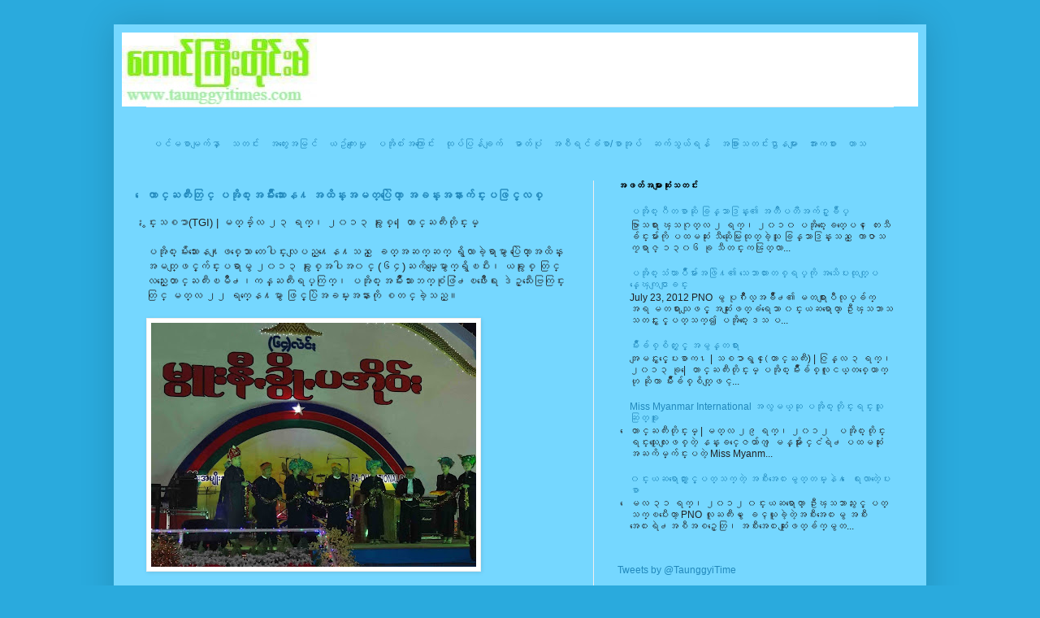

--- FILE ---
content_type: text/html; charset=UTF-8
request_url: https://www.taunggyitimes.com/2013/03/blog-post_23.html
body_size: 19201
content:
<!DOCTYPE html>
<html class='v2' dir='ltr' xmlns='http://www.w3.org/1999/xhtml' xmlns:b='http://www.google.com/2005/gml/b' xmlns:data='http://www.google.com/2005/gml/data' xmlns:expr='http://www.google.com/2005/gml/expr'>
<head>
<link href='https://www.blogger.com/static/v1/widgets/335934321-css_bundle_v2.css' rel='stylesheet' type='text/css'/>
<meta content='IE=EmulateIE7' http-equiv='X-UA-Compatible'/>
<meta content='width=1100' name='viewport'/>
<meta content='text/html; charset=UTF-8' http-equiv='Content-Type'/>
<meta content='blogger' name='generator'/>
<link href='https://www.taunggyitimes.com/favicon.ico' rel='icon' type='image/x-icon'/>
<link href='http://www.taunggyitimes.com/2013/03/blog-post_23.html' rel='canonical'/>
<link rel="alternate" type="application/atom+xml" title="Taunggyi Times (တ&#4145;&#4140;င&#4154;က&#4156;&#4142;&#4152;တ&#4141;&#4143;င&#4154;&#4152;မ&#4154;) - Atom" href="https://www.taunggyitimes.com/feeds/posts/default" />
<link rel="alternate" type="application/rss+xml" title="Taunggyi Times (တ&#4145;&#4140;င&#4154;က&#4156;&#4142;&#4152;တ&#4141;&#4143;င&#4154;&#4152;မ&#4154;) - RSS" href="https://www.taunggyitimes.com/feeds/posts/default?alt=rss" />
<link rel="service.post" type="application/atom+xml" title="Taunggyi Times (တ&#4145;&#4140;င&#4154;က&#4156;&#4142;&#4152;တ&#4141;&#4143;င&#4154;&#4152;မ&#4154;) - Atom" href="https://www.blogger.com/feeds/7749199364753364652/posts/default" />

<link rel="alternate" type="application/atom+xml" title="Taunggyi Times (တ&#4145;&#4140;င&#4154;က&#4156;&#4142;&#4152;တ&#4141;&#4143;င&#4154;&#4152;မ&#4154;) - Atom" href="https://www.taunggyitimes.com/feeds/8315084441739257285/comments/default" />
<!--Can't find substitution for tag [blog.ieCssRetrofitLinks]-->
<link href='https://blogger.googleusercontent.com/img/b/R29vZ2xl/AVvXsEh2DwmRxxhRGzeT3B74GAQ0Z-0cmzQJXd3E5gLzGcud04qiXaOFLXet6egompYmhniNoRe58KSyRTJu68_kAXEuZ_90wYyugiSd7n-sYBgB8LtKaR3mpKUw9Hi_52ZTD8t1fv5rtGUeXpcy/s400/03.JPG' rel='image_src'/>
<meta content='http://www.taunggyitimes.com/2013/03/blog-post_23.html' property='og:url'/>
<meta content='ေတာင္ႀကီးတြင္ ပအို၀္းအမ်ဳိးသားေန႔ အထိန္းအမတ္ပြဲေတာ္ အခန္းအနားက်င္းပဖြင့္လစ္' property='og:title'/>
<meta content='ႏွင္းသစၥာ(TGI) | မတ္ခ်္လ ၂၃ ရက္၊ ၂၀၁၃ ခုႏွစ္ | ေတာင္ႀကီးတုိင္းမ္   ပအို၀္းမ်ိးသားေန႔ျဖစ္ေသာ တေပါင္းလျပည္႔ေန႔သည္ ေခတ္အဆက္ဆက္ ရွိလာခဲ့ရာမွာ ပြ...' property='og:description'/>
<meta content='https://blogger.googleusercontent.com/img/b/R29vZ2xl/AVvXsEh2DwmRxxhRGzeT3B74GAQ0Z-0cmzQJXd3E5gLzGcud04qiXaOFLXet6egompYmhniNoRe58KSyRTJu68_kAXEuZ_90wYyugiSd7n-sYBgB8LtKaR3mpKUw9Hi_52ZTD8t1fv5rtGUeXpcy/w1200-h630-p-k-no-nu/03.JPG' property='og:image'/>
<title>Taunggyi Times (တ&#4145;&#4140;င&#4154;က&#4156;&#4142;&#4152;တ&#4141;&#4143;င&#4154;&#4152;မ&#4154;): &#4145;တ&#4140;င&#4153;ႀက&#4142;&#4152;တ&#4156;င&#4153; ပအ&#4141;&#4143;၀&#4153;&#4152;အမ&#4154;&#4147;&#4141;&#4152;သ&#4140;&#4152;&#4145;န႔ အထ&#4141;န&#4153;&#4152;အမတ&#4153;ပ&#4156;&#4146;&#4145;တ&#4140;&#4153; အခန&#4153;&#4152;အန&#4140;&#4152;က&#4154;င&#4153;&#4152;ပဖ&#4156;င&#4151;&#4153;လစ&#4153;</title>
<link href='http://i1138.photobucket.com/albums/n524/taunggyitime/Taunggyitime-1.jpg' rel='shortcut icon'/>
<style type='text/css'>@font-face{font-family:'Inconsolata';font-style:normal;font-weight:400;font-stretch:100%;font-display:swap;src:url(//fonts.gstatic.com/s/inconsolata/v37/QldgNThLqRwH-OJ1UHjlKENVzkWGVkL3GZQmAwLYxYWI2qfdm7Lpp4U8WRL2l3WdycuJDETf.woff2)format('woff2');unicode-range:U+0102-0103,U+0110-0111,U+0128-0129,U+0168-0169,U+01A0-01A1,U+01AF-01B0,U+0300-0301,U+0303-0304,U+0308-0309,U+0323,U+0329,U+1EA0-1EF9,U+20AB;}@font-face{font-family:'Inconsolata';font-style:normal;font-weight:400;font-stretch:100%;font-display:swap;src:url(//fonts.gstatic.com/s/inconsolata/v37/QldgNThLqRwH-OJ1UHjlKENVzkWGVkL3GZQmAwLYxYWI2qfdm7Lpp4U8WRP2l3WdycuJDETf.woff2)format('woff2');unicode-range:U+0100-02BA,U+02BD-02C5,U+02C7-02CC,U+02CE-02D7,U+02DD-02FF,U+0304,U+0308,U+0329,U+1D00-1DBF,U+1E00-1E9F,U+1EF2-1EFF,U+2020,U+20A0-20AB,U+20AD-20C0,U+2113,U+2C60-2C7F,U+A720-A7FF;}@font-face{font-family:'Inconsolata';font-style:normal;font-weight:400;font-stretch:100%;font-display:swap;src:url(//fonts.gstatic.com/s/inconsolata/v37/QldgNThLqRwH-OJ1UHjlKENVzkWGVkL3GZQmAwLYxYWI2qfdm7Lpp4U8WR32l3WdycuJDA.woff2)format('woff2');unicode-range:U+0000-00FF,U+0131,U+0152-0153,U+02BB-02BC,U+02C6,U+02DA,U+02DC,U+0304,U+0308,U+0329,U+2000-206F,U+20AC,U+2122,U+2191,U+2193,U+2212,U+2215,U+FEFF,U+FFFD;}</style>
<style id='page-skin-1' type='text/css'><!--
/*
-----------------------------------------------
Blogger Template Style
Name:     Simple
Designer: Blogger
URL:      www.blogger.com
----------------------------------------------- */
/* Content
----------------------------------------------- */
body {
font: normal normal 12px Arial, Tahoma, Helvetica, FreeSans, sans-serif;
color: #222222;
background: #2aaadd none repeat scroll top left;
padding: 0 40px 40px 40px;
}
html body .region-inner {
min-width: 0;
max-width: 100%;
width: auto;
}
h2 {
font-size: 22px;
}
a:link {
text-decoration:none;
color: #2288bb;
}
a:visited {
text-decoration:none;
color: #888888;
}
a:hover {
text-decoration:underline;
color: #33aaff;
}
.body-fauxcolumn-outer .fauxcolumn-inner {
background: transparent none repeat scroll top left;
_background-image: none;
}
.body-fauxcolumn-outer .cap-top {
position: absolute;
z-index: 1;
height: 400px;
width: 100%;
}
.body-fauxcolumn-outer .cap-top .cap-left {
width: 100%;
background: transparent none repeat-x scroll top left;
_background-image: none;
}
.content-outer {
-moz-box-shadow: 0 0 40px rgba(0, 0, 0, .15);
-webkit-box-shadow: 0 0 5px rgba(0, 0, 0, .15);
-goog-ms-box-shadow: 0 0 10px #333333;
box-shadow: 0 0 40px rgba(0, 0, 0, .15);
margin-bottom: 1px;
}
.content-inner {
padding: 10px 10px;
}
.content-inner {
background-color: #75d7ff;
}
/* Header
----------------------------------------------- */
.header-outer {
background: #ffffff none repeat-x scroll 0 -400px;
_background-image: none;
}
.Header h1 {
font: normal normal 20px Inconsolata;
color: #3399bb;
text-shadow: -1px -1px 1px rgba(0, 0, 0, .2);
}
.Header h1 a {
color: #3399bb;
}
.Header .description {
font-size: 140%;
color: #0000ff;
}
.header-inner .Header .titlewrapper {
padding: 22px 30px;
}
.header-inner .Header .descriptionwrapper {
padding: 0 30px;
}
/* Tabs
----------------------------------------------- */
.tabs-inner .section:first-child {
border-top: 1px solid #eeeeee;
}
.tabs-inner .section:first-child ul {
margin-top: -1px;
border-top: 1px solid #eeeeee;
border-left: 0 solid #eeeeee;
border-right: 0 solid #eeeeee;
}
.tabs-inner .widget ul {
background: #f5f5f5 url(//www.blogblog.com/1kt/simple/gradients_light.png) repeat-x scroll 0 -800px;
_background-image: none;
border-bottom: 1px solid #eeeeee;
margin-top: 0;
margin-left: -30px;
margin-right: -30px;
}
.tabs-inner .widget li a {
display: inline-block;
padding: .6em 1em;
font: normal normal 14px Arial, Tahoma, Helvetica, FreeSans, sans-serif;
color: #999999;
border-left: 1px solid #75d7ff;
border-right: 1px solid #eeeeee;
}
.tabs-inner .widget li:first-child a {
border-left: none;
}
.tabs-inner .widget li.selected a, .tabs-inner .widget li a:hover {
color: #000000;
background-color: #eeeeee;
text-decoration: none;
}
/* Columns
----------------------------------------------- */
.main-outer {
border-top: 0 solid #eeeeee;
}
.fauxcolumn-left-outer .fauxcolumn-inner {
border-right: 1px solid #eeeeee;
}
.fauxcolumn-right-outer .fauxcolumn-inner {
border-left: 1px solid #eeeeee;
}
/* Headings
----------------------------------------------- */
div.widget > h2,
div.widget h2.title {
margin: 0 0 1em 0;
font: normal bold 11px Arial, Tahoma, Helvetica, FreeSans, sans-serif;
color: #000000;
}
/* Widgets
----------------------------------------------- */
.widget .zippy {
color: #00007f;
text-shadow: 2px 2px 1px rgba(0, 0, 0, .1);
}
.widget .popular-posts ul {
list-style: none;
}
/* Posts
----------------------------------------------- */
h2.date-header {
font: normal bold 11px Arial, Tahoma, Helvetica, FreeSans, sans-serif;
}
.date-header span {
background-color: transparent;
color: #222222;
padding: inherit;
letter-spacing: inherit;
margin: inherit;
}
.main-inner {
padding-top: 30px;
padding-bottom: 30px;
}
.main-inner .column-center-inner {
padding: 0 15px;
}
.main-inner .column-center-inner .section {
margin: 0 15px;
}
.post {
margin: 0 0 25px 0;
}
h3.post-title, .comments h4 {
font: normal bold 14px 'Times New Roman', Times, FreeSerif, serif;
margin: .75em 0 0;
}
.post-body {
font-size: 110%;
line-height: 1.4;
position: relative;
}
.post-body img, .post-body .tr-caption-container, .Profile img, .Image img,
.BlogList .item-thumbnail img {
padding: 2px;
background: #ffffff;
border: 1px solid #eeeeee;
-moz-box-shadow: 1px 1px 5px rgba(0, 0, 0, .1);
-webkit-box-shadow: 1px 1px 5px rgba(0, 0, 0, .1);
box-shadow: 1px 1px 5px rgba(0, 0, 0, .1);
}
.post-body img, .post-body .tr-caption-container {
padding: 5px;
}
.post-body .tr-caption-container {
color: #222222;
}
.post-body .tr-caption-container img {
padding: 0;
background: transparent;
border: none;
-moz-box-shadow: 0 0 0 rgba(0, 0, 0, .1);
-webkit-box-shadow: 0 0 0 rgba(0, 0, 0, .1);
box-shadow: 0 0 0 rgba(0, 0, 0, .1);
}
.post-header {
margin: 0 0 1.5em;
line-height: 1.6;
font-size: 90%;
}
.post-footer {
margin: 20px -2px 0;
padding: 5px 10px;
color: #666666;
background-color: #f9f9f9;
border-bottom: 1px solid #eeeeee;
line-height: 1.6;
font-size: 90%;
}
#comments .comment-author {
padding-top: 1.5em;
border-top: 1px solid #eeeeee;
background-position: 0 1.5em;
}
#comments .comment-author:first-child {
padding-top: 0;
border-top: none;
}
.avatar-image-container {
margin: .2em 0 0;
}
#comments .avatar-image-container img {
border: 1px solid #eeeeee;
}
/* Comments
----------------------------------------------- */
.comments .comments-content .icon.blog-author {
background-repeat: no-repeat;
background-image: url([data-uri]);
}
.comments .comments-content .loadmore a {
border-top: 1px solid #00007f;
border-bottom: 1px solid #00007f;
}
.comments .comment-thread.inline-thread {
background-color: #f9f9f9;
}
.comments .continue {
border-top: 2px solid #00007f;
}
/* Accents
---------------------------------------------- */
.section-columns td.columns-cell {
border-left: 1px solid #eeeeee;
}
.blog-pager {
background: transparent none no-repeat scroll top center;
}
.blog-pager-older-link, .home-link,
.blog-pager-newer-link {
background-color: #75d7ff;
padding: 5px;
}
.footer-outer {
border-top: 0 dashed #bbbbbb;
}
/* Mobile
----------------------------------------------- */
body.mobile  {
background-size: auto;
}
.mobile .body-fauxcolumn-outer {
background: transparent none repeat scroll top left;
}
.mobile .body-fauxcolumn-outer .cap-top {
background-size: 100% auto;
}
.mobile .content-outer {
-webkit-box-shadow: 0 0 3px rgba(0, 0, 0, .15);
box-shadow: 0 0 3px rgba(0, 0, 0, .15);
}
.mobile .tabs-inner .widget ul {
margin-left: 0;
margin-right: 0;
}
.mobile .post {
margin: 0;
}
.mobile .main-inner .column-center-inner .section {
margin: 0;
}
.mobile .date-header span {
padding: 0.1em 10px;
margin: 0 -10px;
}
.mobile h3.post-title {
margin: 0;
}
.mobile .blog-pager {
background: transparent none no-repeat scroll top center;
}
.mobile .footer-outer {
border-top: none;
}
.mobile .main-inner, .mobile .footer-inner {
background-color: #75d7ff;
}
.mobile-index-contents {
color: #222222;
}
.mobile-link-button {
background-color: #2288bb;
}
.mobile-link-button a:link, .mobile-link-button a:visited {
color: #ffffff;
}
.mobile .tabs-inner .section:first-child {
border-top: none;
}
.mobile .tabs-inner .PageList .widget-content {
background-color: #eeeeee;
color: #000000;
border-top: 1px solid #eeeeee;
border-bottom: 1px solid #eeeeee;
}
.mobile .tabs-inner .PageList .widget-content .pagelist-arrow {
border-left: 1px solid #eeeeee;
}
#navbar-iframe { display: none !important; }
--></style>
<style id='template-skin-1' type='text/css'><!--
body {
min-width: 1000px;
}
.content-outer, .content-fauxcolumn-outer, .region-inner {
min-width: 1000px;
max-width: 1000px;
_width: 1000px;
}
.main-inner .columns {
padding-left: 0px;
padding-right: 400px;
}
.main-inner .fauxcolumn-center-outer {
left: 0px;
right: 400px;
/* IE6 does not respect left and right together */
_width: expression(this.parentNode.offsetWidth -
parseInt("0px") -
parseInt("400px") + 'px');
}
.main-inner .fauxcolumn-left-outer {
width: 0px;
}
.main-inner .fauxcolumn-right-outer {
width: 400px;
}
.main-inner .column-left-outer {
width: 0px;
right: 100%;
margin-left: -0px;
}
.main-inner .column-right-outer {
width: 400px;
margin-right: -400px;
}
#layout {
min-width: 0;
}
#layout .content-outer {
min-width: 0;
width: 800px;
}
#layout .region-inner {
min-width: 0;
width: auto;
}
--></style>
<link href='https://www.blogger.com/dyn-css/authorization.css?targetBlogID=7749199364753364652&amp;zx=ff990942-c0e2-4bbf-b475-594c3cc49ec4' media='none' onload='if(media!=&#39;all&#39;)media=&#39;all&#39;' rel='stylesheet'/><noscript><link href='https://www.blogger.com/dyn-css/authorization.css?targetBlogID=7749199364753364652&amp;zx=ff990942-c0e2-4bbf-b475-594c3cc49ec4' rel='stylesheet'/></noscript>
<meta name='google-adsense-platform-account' content='ca-host-pub-1556223355139109'/>
<meta name='google-adsense-platform-domain' content='blogspot.com'/>

<script async src="https://pagead2.googlesyndication.com/pagead/js/adsbygoogle.js?client=ca-pub-1564641744811638&host=ca-host-pub-1556223355139109" crossorigin="anonymous"></script>

<!-- data-ad-client=ca-pub-1564641744811638 -->

</head>
<body class='loading variant-pale'>
<div class='navbar section' id='navbar'><div class='widget Navbar' data-version='1' id='Navbar1'><script type="text/javascript">
    function setAttributeOnload(object, attribute, val) {
      if(window.addEventListener) {
        window.addEventListener('load',
          function(){ object[attribute] = val; }, false);
      } else {
        window.attachEvent('onload', function(){ object[attribute] = val; });
      }
    }
  </script>
<div id="navbar-iframe-container"></div>
<script type="text/javascript" src="https://apis.google.com/js/platform.js"></script>
<script type="text/javascript">
      gapi.load("gapi.iframes:gapi.iframes.style.bubble", function() {
        if (gapi.iframes && gapi.iframes.getContext) {
          gapi.iframes.getContext().openChild({
              url: 'https://www.blogger.com/navbar/7749199364753364652?po\x3d8315084441739257285\x26origin\x3dhttps://www.taunggyitimes.com',
              where: document.getElementById("navbar-iframe-container"),
              id: "navbar-iframe"
          });
        }
      });
    </script><script type="text/javascript">
(function() {
var script = document.createElement('script');
script.type = 'text/javascript';
script.src = '//pagead2.googlesyndication.com/pagead/js/google_top_exp.js';
var head = document.getElementsByTagName('head')[0];
if (head) {
head.appendChild(script);
}})();
</script>
</div></div>
<div class='body-fauxcolumns'>
<div class='fauxcolumn-outer body-fauxcolumn-outer'>
<div class='cap-top'>
<div class='cap-left'></div>
<div class='cap-right'></div>
</div>
<div class='fauxborder-left'>
<div class='fauxborder-right'></div>
<div class='fauxcolumn-inner'>
</div>
</div>
<div class='cap-bottom'>
<div class='cap-left'></div>
<div class='cap-right'></div>
</div>
</div>
</div>
<div class='content'>
<div class='content-fauxcolumns'>
<div class='fauxcolumn-outer content-fauxcolumn-outer'>
<div class='cap-top'>
<div class='cap-left'></div>
<div class='cap-right'></div>
</div>
<div class='fauxborder-left'>
<div class='fauxborder-right'></div>
<div class='fauxcolumn-inner'>
</div>
</div>
<div class='cap-bottom'>
<div class='cap-left'></div>
<div class='cap-right'></div>
</div>
</div>
</div>
<div class='content-outer'>
<div class='content-cap-top cap-top'>
<div class='cap-left'></div>
<div class='cap-right'></div>
</div>
<div class='fauxborder-left content-fauxborder-left'>
<div class='fauxborder-right content-fauxborder-right'></div>
<div class='content-inner'>
<header>
<div class='header-outer'>
<div class='header-cap-top cap-top'>
<div class='cap-left'></div>
<div class='cap-right'></div>
</div>
<div class='fauxborder-left header-fauxborder-left'>
<div class='fauxborder-right header-fauxborder-right'></div>
<div class='region-inner header-inner'>
<div class='header section' id='header'><div class='widget Header' data-version='1' id='Header1'>
<div id='header-inner'>
<a href='https://www.taunggyitimes.com/' style='display: block'>
<img alt='Taunggyi Times (တောင်ကြီးတိုင်းမ်)' height='91px; ' id='Header1_headerimg' src='https://blogger.googleusercontent.com/img/b/R29vZ2xl/AVvXsEg7qcS2g-qzczrKkCUEazc5-31WKFW4wTrlfkqIGS5GL2r08kAK4kqHIoRnKsZ3Gp-Z9LpyrT4xSi4iko5JJotTadvlGRfzLNCiNEX1CXYtV8pDj-uAXPjEb_XEBn2FWUR42E-oZyg_T4Q/s980/Taunggyitimetitle-4.jpg' style='display: block' width='416px; '/>
</a>
</div>
</div></div>
</div>
</div>
<div class='header-cap-bottom cap-bottom'>
<div class='cap-left'></div>
<div class='cap-right'></div>
</div>
</div>
</header>
<div class='tabs-outer'>
<div class='tabs-cap-top cap-top'>
<div class='cap-left'></div>
<div class='cap-right'></div>
</div>
<div class='fauxborder-left tabs-fauxborder-left'>
<div class='fauxborder-right tabs-fauxborder-right'></div>
<div class='region-inner tabs-inner'>
<div class='tabs no-items section' id='crosscol'></div>
<div class='tabs section' id='crosscol-overflow'><div class='widget HTML' data-version='1' id='HTML19'>
<h2 class='title'>Labels</h2>
<div class='widget-content'>
<table cellpadding="5"><tbody><tr><td><a href="http://taunggyitime.blogspot.com/">ပင&#4154;မစ&#4140;မ&#4155;က&#4154;န&#4158;&#4140;</a><br />   </td><td><a href="http://taunggyitime.blogspot.com/search/label/%E1%80%9E%E1%80%90%E1%80%84%E1%80%B9%E1%80%B8"></a><a href="http://www.taunggyitime.com/search/label/%E1%80%9E%E1%80%90%E1%80%84%E1%80%B9%E1%80%B8">သတင&#4154;&#4152;</a><br />       </td><td><a href="http://taunggyitime.blogspot.com/search/label/Opinion">အတ&#4157;&#4145;&#4152;အမ&#4156;င&#4154;</a><br /></td><td><a href="http://taunggyitime.blogspot.com/search/label/Culture">ယဥ&#4154;က&#4155;&#4145;&#4152;မ&#4158;&#4143;</a><br /></td><td><a href="http://taunggyitime.blogspot.com/search/label/About%20Pa-Oh">ပအ&#4141;&#4143;၀&#4154;&#4152;အက&#4156;&#4145;&#4140;င&#4154;&#4152;</a><br />       </td><td><a href="http://taunggyitime.blogspot.com/search/label/%E1%80%91%E1%80%AF%E1%80%90%E1%80%B9%E1%80%BB%E1%80%95%E1%80%94%E1%80%B9%E1%80%B1%E1%81%BE%E1%80%80%E1%80%BB%E1%80%84%E1%80%AC%E1%80%81%E1%80%BA%E1%80%80%E1%80%B9">ထ&#4143;ပ&#4154;ပ&#4156;န&#4154;ခ&#4155;က&#4154;</a><br /></td><td><a href="http://taunggyitime-photo.blogspot.com/">ဓ&#4140;တ&#4154;ပ&#4143;&#4150;</a><br />   </td><td><a href="http://taunggyitime-publicationandreport.blogspot.com/">အစ&#4142;ရင&#4154;ခ&#4150;စ&#4140;/စ&#4140;အ&#4143;ပ&#4154;</a><br /></td><td><a href="http://taunggyitime.blogspot.com/p/contact-us.html">ဆက&#4154;သ&#4157;ယ&#4154;ရန&#4154;</a><br /></td><td><a href="http://www.taunggyitime.com/p/other-news-media-links.html">အခ&#4156;&#4140;&#4152;သတင&#4154;&#4152;ဌ&#4140;နမ&#4155;&#4140;&#4152;</a><br /></td><td><a href="http://taunggyitime.blogspot.com/search/label/Sport">အ&#4140;&#4152;ကစ&#4140;&#4152;</a><br /></td><td><a href="http://taunggyitime.blogspot.com/search/label/Humour">ဟ&#4140;သ</a><br />   </td></tr></tbody></table>
</div>
<div class='clear'></div>
</div></div>
</div>
</div>
<div class='tabs-cap-bottom cap-bottom'>
<div class='cap-left'></div>
<div class='cap-right'></div>
</div>
</div>
<div class='main-outer'>
<div class='main-cap-top cap-top'>
<div class='cap-left'></div>
<div class='cap-right'></div>
</div>
<div class='fauxborder-left main-fauxborder-left'>
<div class='fauxborder-right main-fauxborder-right'></div>
<div class='region-inner main-inner'>
<div class='columns fauxcolumns'>
<div class='fauxcolumn-outer fauxcolumn-center-outer'>
<div class='cap-top'>
<div class='cap-left'></div>
<div class='cap-right'></div>
</div>
<div class='fauxborder-left'>
<div class='fauxborder-right'></div>
<div class='fauxcolumn-inner'>
</div>
</div>
<div class='cap-bottom'>
<div class='cap-left'></div>
<div class='cap-right'></div>
</div>
</div>
<div class='fauxcolumn-outer fauxcolumn-left-outer'>
<div class='cap-top'>
<div class='cap-left'></div>
<div class='cap-right'></div>
</div>
<div class='fauxborder-left'>
<div class='fauxborder-right'></div>
<div class='fauxcolumn-inner'>
</div>
</div>
<div class='cap-bottom'>
<div class='cap-left'></div>
<div class='cap-right'></div>
</div>
</div>
<div class='fauxcolumn-outer fauxcolumn-right-outer'>
<div class='cap-top'>
<div class='cap-left'></div>
<div class='cap-right'></div>
</div>
<div class='fauxborder-left'>
<div class='fauxborder-right'></div>
<div class='fauxcolumn-inner'>
</div>
</div>
<div class='cap-bottom'>
<div class='cap-left'></div>
<div class='cap-right'></div>
</div>
</div>
<!-- corrects IE6 width calculation -->
<div class='columns-inner'>
<div class='column-center-outer'>
<div class='column-center-inner'>
<div class='main section' id='main'><div class='widget Blog' data-version='1' id='Blog1'>
<div class='blog-posts hfeed'>

          <div class="date-outer">
        

          <div class="date-posts">
        
<div class='post-outer'>
<div class='post hentry'>
<a name='8315084441739257285'></a>
<h3 class='post-title entry-title'>
<a href='https://www.taunggyitimes.com/2013/03/blog-post_23.html'>&#4145;တ&#4140;င&#4153;ႀက&#4142;&#4152;တ&#4156;င&#4153; ပအ&#4141;&#4143;၀&#4153;&#4152;အမ&#4154;&#4147;&#4141;&#4152;သ&#4140;&#4152;&#4145;န႔ အထ&#4141;န&#4153;&#4152;အမတ&#4153;ပ&#4156;&#4146;&#4145;တ&#4140;&#4153; အခန&#4153;&#4152;အန&#4140;&#4152;က&#4154;င&#4153;&#4152;ပဖ&#4156;င&#4151;&#4153;လစ&#4153;</a>
</h3>
<div class='post-header'>
<div class='post-header-line-1'></div>
</div>
<div class='post-body entry-content'>
&#4239;&#4157;င&#4153;&#4152;သစၥ&#4140;(TGI) | မတ&#4153;ခ&#4154;&#4153;လ ၂၃ ရက&#4153;&#4170; ၂၀၁၃ ခ&#4143;&#4239;&#4157;စ&#4153; | &#4145;တ&#4140;င&#4153;ႀက&#4142;&#4152;တ&#4143;&#4141;င&#4153;&#4152;မ&#4153;<br />
<br />
ပအ&#4141;&#4143;၀&#4153;&#4152;မ&#4154;&#4141;&#4152;သ&#4140;&#4152;&#4145;န႔&#4155;ဖစ&#4153;&#4145;သ&#4140; တ&#4145;ပ&#4139;င&#4153;&#4152;လ&#4155;ပည&#4153;႔&#4145;န႔သည&#4153; &#4145;ခတ&#4153;အဆက&#4153;ဆက&#4153; ရ&#4157;&#4141;လ&#4140;ခ&#4146;&#4151;ရ&#4140;မ&#4157;&#4140; ပ&#4156;&#4146;&#4145;တ&#4140;&#4153;အထ&#4141;န&#4153;&#4152;အမတ&#4153;&#4155;ဖင&#4151;&#4153;က&#4154;င&#4153;&#4152;ပရ&#4140;မ&#4157; ၂၀၁၃ ခ&#4143;&#4239;&#4157;စ&#4153;အပ&#4139;အ၀င&#4153; (၆၄)ႀက&#4141;မ&#4153;&#4145;&#4155;မ&#4157;&#4140;က&#4153;ရ&#4157;&#4141;ၿပ&#4142;&#4152;&#4170; ယခ&#4143;&#4239;&#4157;စ&#4153; တ&#4156;င&#4153;လည&#4153;&#4152;&#4145;တ&#4140;င&#4153;ႀက&#4142;&#4152;ၿမ&#4141;&#4147;႕&#4170;ကန&#4153;ႀက&#4142;&#4152;ရပ&#4153;က&#4156;က&#4153;&#4170; ပအ&#4141;&#4143;၀&#4153;&#4152;အမ&#4154;&#4147;&#4141;&#4152;သ&#4140;&#4152;ဘက&#4153;စ&#4150;&#4143;ဖ&#4156;&#4150;႕ၿဖ&#4141;&#4147;&#4152;&#4145;ရ&#4152; ဒ&#4146;ဥ&#4153;သ&#4142;&#4152;&#4145;ဗ&#4156;က&#4156;င&#4153;&#4152;တ&#4156;င&#4153; မတ&#4153;လ ၂၂ ရက&#4153;&#4145;န႔မ&#4157;&#4140; ဖ&#4156;င&#4151;&#4153;ပ&#4156;&#4146;အခမ&#4153;&#4152;အန&#4140;&#4152;က&#4141;&#4143; စတင&#4153;ခ&#4146;&#4151;သည&#4153;&#4171; <br />
<br />
<a name="more"></a><a href="https://blogger.googleusercontent.com/img/b/R29vZ2xl/AVvXsEh2DwmRxxhRGzeT3B74GAQ0Z-0cmzQJXd3E5gLzGcud04qiXaOFLXet6egompYmhniNoRe58KSyRTJu68_kAXEuZ_90wYyugiSd7n-sYBgB8LtKaR3mpKUw9Hi_52ZTD8t1fv5rtGUeXpcy/s1600/03.JPG"><img border="0" height="300" src="https://blogger.googleusercontent.com/img/b/R29vZ2xl/AVvXsEh2DwmRxxhRGzeT3B74GAQ0Z-0cmzQJXd3E5gLzGcud04qiXaOFLXet6egompYmhniNoRe58KSyRTJu68_kAXEuZ_90wYyugiSd7n-sYBgB8LtKaR3mpKUw9Hi_52ZTD8t1fv5rtGUeXpcy/s400/03.JPG" width="400" /></a><br />
<br />
အခမ&#4153;&#4152;အန&#4140;&#4152;အစ&#4142;အစဥ&#4153;တ&#4156;င&#4153; ပအ&#4141;&#4143;&#4153;၀&#4153;&#4152;အမ&#4154;&#4147;&#4141;&#4152;သ&#4140;&#4152;&#4145;န႕အထ&#4141;န&#4153;&#4152;အမတ&#4153;ပ&#4156;&#4146;&#4145;တ&#4140;&#4153;က&#4141;&#4143; ယခင&#4153; &#4145;ခတ&#4153;အဆက&#4153;ဆက&#4153; မ&#4157;&#4140;လည&#4153;&#4152; က&#4154;င&#4153;&#4152;ပလ&#4140;ခ&#4146;&#4151;ၿပ&#4142;&#4152; လ&#4140;မည&#4153;&#4145;န&#4140;က&#4153;&#4239;&#4157;စ&#4153;&#4145;န&#4140;င&#4153;&#4239;&#4157;စ&#4153;&#4145;တ&#4156;မ&#4157;&#4140;လည&#4153;&#4152; ဒ&#4142;ထက&#4153;တ&#4141;&#4143;&#4152;တက&#4153;&#4145;က&#4140;င&#4153;&#4152;မ&#4156;န&#4153;&#4153;&#4145;အ&#4140;င&#4153; လ&#4143;ပ&#4153;&#4145;ဆ&#4140;င&#4153;သ&#4156;&#4140;&#4152;ရမ&#4157;&#4140; ထ&#4141;န&#4153;&#4152;သ&#4141;မ&#4153;&#4152;သ&#4156;&#4140;&#4152;ရမ&#4157;&#4140;ဟ&#4140; ကၽ&#4156;န&#4153;&#4145;တ&#4140;&#4153;တ&#4141;&#4143;႕ပအ&#4141;&#4143;၀&#4153;&#4152;တမ&#4154;&#4147;&#4141;&#4152;သ&#4140;&#4152;လ&#4150;&#4143;&#4152;ရ&#4146;႕ တ&#4140;၀န&#4153;&#4145;တ&#4156;&#4155;ဖစ&#4153;တယ&#4153;&#4170; စ&#4141;တ&#4153;ဓ&#4139;တ&#4153;အ&#4140;&#4152;&#4170; လ&#4144;အင&#4153;အ&#4140;&#4152;&#4170; ဥ&#4140;ဏ&#4153;အ&#4140;&#4152;&#4170; &#4145;င&#4156;အ&#4140;&#4152; စသ&#4155;ဖင&#4151;&#4153; တတ&#4153;စ&#4156;မ&#4153;&#4152;န&#4141;&#4143;င&#4153;အ&#4140;&#4152;ဘက&#4153;မ&#4157; စည&#4153;&#4152;လ&#4150;&#4143;&#4152;မ&#4232;&#4145;တ&#4156;မ&#4157;&#4140; ပ&#4139;၀င&#4153;ၾကပ&#4139; ဟ&#4143; ပ&#4156;&#4146;&#4145;တ&#4140;&#4153;&#4155;ဖစ&#4153;&#4145;&#4155;မ&#4157;&#4140;က&#4153;&#4145;ရ&#4152;&#4145;က&#4140;&#4153;မတ&#4142; ဥက&#4192;ဌ ဦ&#4152;ခ&#4156;န&#4153;၀င&#4153;&#4152;က&#4141;&#4143;က &#4145;&#4155;ပ&#4140;ၾက&#4140;&#4152;သည&#4153;&#4171; <br />
<br />
ပ&#4156;&#4146;&#4145;တ&#4140;&#4153;&#4145;က&#4140;&#4153;မတ&#4142; အတ&#4156;င&#4153;&#4152;&#4145;ရ&#4152;မ&#4157;&#4148;&#4152;ဦ&#4152;ခ&#4156;န&#4153;&#4145;မ&#4140;င&#4153;စ&#4141;&#4143;&#4152;က အလ&#4143;ပ&#4153;လ&#4143;ပ&#4153;တ&#4146;&#4151;&#4145;နရ&#4140;မ&#4157;&#4140; စည&#4153;&#4152;စည&#4153;&#4152;လ&#4150;&#4143;&#4152;လ&#4150;&#4143;&#4152;လ&#4143;ပ&#4153;မ&#4157; &#4145;က&#4140;င&#4153;&#4152;တယ&#4153;&#4170; တစ&#4153;&#4145;ယ&#4140;က&#4153;က&#4141;&#4143;တစ&#4153;&#4145;ယ&#4140;က&#4153; ၀&#4141;&#4143;င&#4153;&#4152;၀န&#4153;&#4152;လ&#4143;ပ&#4153;&#4145;ဆ&#4140;င&#4153;မ&#4157; အလ&#4143;ပ&#4153;လ&#4143;ပ&#4153;ရတ&#4140; ပ&#4141;&#4143;ထ&#4141;&#4145;ရ&#4140;က&#4153;တယ&#4153;&#4170; လ&#4144;တ&#4141;&#4143;င&#4153;&#4152; စ&#4141;တ&#4153;အ&#4140;&#4152;ထက&#4153;ထက&#4153;သန&#4153;သန&#4153;န&#4146;႕ ပအ&#4141;&#4143;၀&#4153;&#4152;အမ&#4154;&#4147;&#4141;&#4152;သ&#4140;&#4152;&#4145;န႕ပ&#4156;&#4146;&#4145;တ&#4140;&#4153;က&#4141;&#4143; လ&#4140;&#4145;ရ&#4140;က&#4153;ပ&#4139;၀င&#4153;ဆင&#4153;&#4239;&#4156;&#4146;န&#4141;&#4143;င&#4153;ပ&#4139;တယ&#4153;&#4170; &#4145;&#4155;ပ&#4140;ၾက&#4140;&#4152;သည&#4153;&#4171; <br />
<br />
<a href="https://blogger.googleusercontent.com/img/b/R29vZ2xl/AVvXsEh6cN7cCMBTYpdjwwvivbZQsk1ZzScUP3CPII4fa1T8xrPs7rmG6pxxzM5iJu_FN8vQh5BRFZ3MeHViJvARmc0g1eA2YUtM3ifACrXbm-Ug5DgFOh9clWPx2usajYabL09KObfKGMz6DNNq/s1600/04.JPG"><img border="0" height="300" src="https://blogger.googleusercontent.com/img/b/R29vZ2xl/AVvXsEh6cN7cCMBTYpdjwwvivbZQsk1ZzScUP3CPII4fa1T8xrPs7rmG6pxxzM5iJu_FN8vQh5BRFZ3MeHViJvARmc0g1eA2YUtM3ifACrXbm-Ug5DgFOh9clWPx2usajYabL09KObfKGMz6DNNq/s400/04.JPG" width="400" /></a><br />
<br />
ပအ&#4141;&#4143;၀&#4153;&#4152;အမ&#4154;&#4147;&#4141;&#4152;သ&#4140;&#4152;&#4145;န႔ပ&#4156;&#4146;&#4145;တ&#4140;&#4153;က&#4141;&#4143; မတ&#4153;လ ၂၂ ရက&#4153;&#4145;န႔မ&#4157; မတ&#4153;လ ၂၇ ရက&#4153;&#4145;န႔အထ&#4141; က&#4154;င&#4153;&#4152;ပသ&#4156;&#4140;&#4152;မ&#4157;&#4140;&#4155;ဖစ&#4153;ၿပ&#4142;&#4152;&#4170; &#4145;န႔အခ&#4154;&#4141;န&#4153;တ&#4156;င&#4153; &#4145;ဘ&#4140;လ&#4150;&#4143;&#4152;ၿပ&#4141;&#4147;င&#4153;ပ&#4156;&#4146;&#4239;&#4157;င&#4151;&#4153; အ&#4155;ခ&#4140;&#4152;အ&#4140;&#4152;ကစ&#4140;&#4152;မ&#4154;&#4140;&#4152;&#4155;ဖင&#4151;&#4153;က&#4154;င&#4153;&#4152;ပ&#4173; ညအစ&#4142;အစဥ&#4153;မ&#4154;&#4140;&#4152;တ&#4156;င&#4153; ပအ&#4141;&#4141;&#4143;၀&#4153;&#4152;ရ&#4143;&#4141;&#4152;ရ&#4140; ယဥ&#4153;&#4145;က&#4154;&#4152;မ&#4232; အဆ&#4141;&#4143;&#4170; အက&#4170; အတ&#4142;&#4152;&#4239;&#4157;င&#4151;&#4153;ပအ&#4141;&#4143;၀&#4153;&#4152;ရ&#4143;&#4141;&#4152;ရ&#4140; င၀&#4153;&#4152;တ&#4146;က&#4153;&#4170;င၀&#4153;&#4152;က&#4146;&#4152; မ&#4154;&#4140;&#4152;ပ&#4139;၀င&#4153;သည&#4153;&#4171; ယခင&#4153;&#4239;&#4157;စ&#4153;မ&#4154;&#4140;&#4152; အဆ&#4141;&#4143;ပ&#4139;ပ&#4156;&#4146;အစ&#4142;အစဥ&#4153;တ&#4156;င&#4153; ပအ&#4141;&#4143;၀&#4153;&#4152;တ&#4141;&#4143;င&#4153;&#4152;ရင&#4153;&#4152;သ&#4140;&#4152;သ&#4140;မက &#4145;သ&#4156;&#4152;ခ&#4154;င&#4153;&#4152;ည&#4142;&#4145;န&#4140;င&#4153;တ&#4141;&#4143;င&#4153;&#4152;ရင&#4153;&#4152;သ&#4140;&#4152;မ&#4154;&#4140;&#4152;&#4175; ရ&#4143;&#4141;&#4152;ရ&#4140;ယဥ&#4153;&#4152; &#4145;က&#4154;&#4152;မ&#4232; အဆ&#4141;&#4143;အက&#4155;ဖင&#4151;&#4153; ပ&#4139;၀င&#4153;ဆင&#4153;&#4239;&#4156;&#4146;ၾကသည&#4153;&#4171; <br />
<br />
<a href="https://blogger.googleusercontent.com/img/b/R29vZ2xl/AVvXsEjfCYx-A4GlOHoPPoAQA2SBoN6IGHEZbuiKWjc0GQfjOakPRHcRMkr7LMCb9lpKQ7WubaQrBLll2TqmIMKN3qI8rM5qOC_KSHvrwBeUJmeNnP-9-lgGcIbC22vCYobxTIMUZC9bSYaMdFlo/s1600/05.JPG"><img border="0" height="300" src="https://blogger.googleusercontent.com/img/b/R29vZ2xl/AVvXsEjfCYx-A4GlOHoPPoAQA2SBoN6IGHEZbuiKWjc0GQfjOakPRHcRMkr7LMCb9lpKQ7WubaQrBLll2TqmIMKN3qI8rM5qOC_KSHvrwBeUJmeNnP-9-lgGcIbC22vCYobxTIMUZC9bSYaMdFlo/s400/05.JPG" width="400" /></a><br />
<br />
<a href="https://blogger.googleusercontent.com/img/b/R29vZ2xl/AVvXsEhSN0FcPuLNjm0KOUPOCGSeEP7ZTQjwVR32DgrcBUBzGsAEJN_gQcVY3Yl9xVBsW4eURheFc3DGaowL4Q6oBLAesHR4cc3lJzz9GmsxrQdBh6wxvP3Awgi9JXn2cKd_vni30ScsRF389pjm/s1600/02.JPG"><img border="0" height="300" src="https://blogger.googleusercontent.com/img/b/R29vZ2xl/AVvXsEhSN0FcPuLNjm0KOUPOCGSeEP7ZTQjwVR32DgrcBUBzGsAEJN_gQcVY3Yl9xVBsW4eURheFc3DGaowL4Q6oBLAesHR4cc3lJzz9GmsxrQdBh6wxvP3Awgi9JXn2cKd_vni30ScsRF389pjm/s400/02.JPG" width="400" /></a><br />
<br />
<a href="https://blogger.googleusercontent.com/img/b/R29vZ2xl/AVvXsEio1p2eEx1WUjf6XEm8Sp3ByDyzkYvjwZuCyYocY8LDayuS9r3-KDqvnZMpEqearz7OsBH95rfavlyUvrE6ClsnxXdfTi81IQ9rQixrf5QI3OIMEhDQAg21oQtttniN6jG9T9j63uvAsUqv/s1600/05.JPG"><img border="0" height="300" src="https://blogger.googleusercontent.com/img/b/R29vZ2xl/AVvXsEio1p2eEx1WUjf6XEm8Sp3ByDyzkYvjwZuCyYocY8LDayuS9r3-KDqvnZMpEqearz7OsBH95rfavlyUvrE6ClsnxXdfTi81IQ9rQixrf5QI3OIMEhDQAg21oQtttniN6jG9T9j63uvAsUqv/s400/05.JPG" width="400" /></a><br />
<br />
<a href="https://blogger.googleusercontent.com/img/b/R29vZ2xl/AVvXsEgRm8aiyK94Mr1VcAeGb2ztNBXVdujRV3wtrTJeiny4KYtotNlXKq9lYr5bw3N0tyPUcFjEFAncxUCmA2xBbRvcugfq2rIHEEef97TmQR9tUsxRa_Pg3n98WoTjQnmy1WqT-YT644zJUq9J/s1600/06.JPG"><img border="0" height="300" src="https://blogger.googleusercontent.com/img/b/R29vZ2xl/AVvXsEgRm8aiyK94Mr1VcAeGb2ztNBXVdujRV3wtrTJeiny4KYtotNlXKq9lYr5bw3N0tyPUcFjEFAncxUCmA2xBbRvcugfq2rIHEEef97TmQR9tUsxRa_Pg3n98WoTjQnmy1WqT-YT644zJUq9J/s400/06.JPG" width="400" /></a>
<div style='clear: both;'></div>
</div>
<div class='post-footer'>
<div class='post-footer-line post-footer-line-1'><span class='post-author vcard'>
Posted by
<span class='fn'>Taunggyitimes</span>
</span>
<span class='post-comment-link'>
</span>
<span class='post-icons'>
<span class='item-action'>
<a href='https://www.blogger.com/email-post/7749199364753364652/8315084441739257285' title='Email Post'>
<img alt="" class="icon-action" height="13" src="//img1.blogblog.com/img/icon18_email.gif" width="18">
</a>
</span>
</span>
<span class='post-backlinks post-comment-link'>
</span>
</div>
<div class='post-footer-line post-footer-line-2'></div>
<div class='post-footer-line post-footer-line-3'></div>
</div>
</div>
<div class='comments' id='comments'>
<a name='comments'></a>
<h4>No comments:</h4>
<div id='Blog1_comments-block-wrapper'>
<dl class='avatar-comment-indent' id='comments-block'>
</dl>
</div>
<p class='comment-footer'>
<a href='https://www.blogger.com/comment/fullpage/post/7749199364753364652/8315084441739257285' onclick=''>Post a Comment</a>
</p>
</div>
</div>

        </div></div>
      
</div>
<div class='blog-pager' id='blog-pager'>
<span id='blog-pager-newer-link'>
<a class='blog-pager-newer-link' href='https://www.taunggyitimes.com/2013/03/pnlo_24.html' id='Blog1_blog-pager-newer-link' title='Newer Post'>Newer Post</a>
</span>
<span id='blog-pager-older-link'>
<a class='blog-pager-older-link' href='https://www.taunggyitimes.com/2013/03/pnlo_21.html' id='Blog1_blog-pager-older-link' title='Older Post'>Older Post</a>
</span>
<a class='home-link' href='https://www.taunggyitimes.com/'>Home</a>
</div>
<div class='clear'></div>
<div class='post-feeds'>
<div class='feed-links'>
Subscribe to:
<a class='feed-link' href='https://www.taunggyitimes.com/feeds/8315084441739257285/comments/default' target='_blank' type='application/atom+xml'>Post Comments (Atom)</a>
</div>
</div>
</div></div>
</div>
</div>
<div class='column-left-outer'>
<div class='column-left-inner'>
<aside>
</aside>
</div>
</div>
<div class='column-right-outer'>
<div class='column-right-inner'>
<aside>
<div class='sidebar section' id='sidebar-right-1'><div class='widget PopularPosts' data-version='1' id='PopularPosts1'>
<h2>အဖတ&#4154;အမ&#4155;&#4140;&#4152;ဆ&#4143;&#4150;&#4152;သတင&#4154;&#4152;</h2>
<div class='widget-content popular-posts'>
<ul>
<li>
<div class='item-title'><a href='https://www.taunggyitimes.com/2010/08/blog-post.html'>ပအ&#4141;&#4143;၀&#4153;&#4152;ဂ&#4142;တစ&#4140;ဆ&#4141;&#4143; ခ&#4156;န&#4153;သ&#4140;ဒ&#4156;န&#4153;&#4152;&#4175; အတ&#4211;&#4147;ပတ&#4209;&#4141;အက&#4154;ဥ&#4153;&#4152;ခ&#4154;&#4147;ပ&#4153;</a></div>
<div class='item-snippet'>ဗ&#4156;&#4140;သရ&#4140;&#4152;   ၾသဂ&#4143;တ&#4153;လ ၂ ရက&#4153;&#4170; ၂၀၁၀  ပအ&#4141;&#4143;၀&#4153;&#4152;&#4145;ခတ&#4153;&#4145;ပၚ &#4145;တ&#4152;သ&#4142;ခ&#4154;င&#4153;&#4152;မ&#4154;&#4140;&#4152;က&#4141;&#4143; ပထမဆ&#4150;&#4143;&#4152; သ&#4142;ဆ&#4141;&#4143;&#4145;မ&#4156;&#4152;ထ&#4143;တ&#4153;ခ&#4146;&#4151;သ&#4144; ခ&#4156;န&#4153;သ&#4140;ဒ&#4156;န&#4153;&#4152;သည&#4153; &#4145;က&#4140;ဇ&#4140;သက&#4192;ရ&#4140;ဇ&#4153; ၁၃၀၆ ခ&#4143; သ&#4142;တင&#4153;&#4152;ကၽ&#4156;တ&#4153;လ&#4140;...</div>
</li>
<li>
<div class='item-title'><a href='https://www.taunggyitimes.com/2012/07/blog-post_23.html'>ပအ&#4141;&#4143;၀&#4153;&#4152;သ&#4150;ဃ&#4140;ပ&#4154;&#4141;&#4147;မ&#4154;&#4140;&#4152;အဖ&#4156;&#4146;႔&#4175; သ&#4145;ဘ&#4140;ထ&#4140;&#4152;တစ&#4153;ရပ&#4153;က&#4141;&#4143; အသ&#4141;&#4145;ပ&#4152;ထ&#4143;တ&#4153;&#4155;ပန&#4153;&#4145;ၾက&#4155;င&#4140;&#4155;ခင&#4153;&#4152;</a></div>
<div class='item-snippet'>July 23, 2012   PNO မ&#4157; ပ&#4143;ဂ&#4194;&#4141;&#4147;လ&#4153;အခ&#4154;&#4141;&#4147;႕&#4175; မတရ&#4140;&#4152;&#4155;ပ&#4147;လ&#4143;ပ&#4153;ခ&#4154;က&#4153;အရ မတရ&#4140;&#4152;သ&#4155;ဖင&#4153;&#4151; အဆ&#4143;&#4150;&#4152;&#4155;ဖတ&#4153;ခ&#4150;ရ&#4145;သ&#4140;  ၀င&#4153;&#4152;ယဆရ&#4140;&#4145;တ&#4140;&#4153; ဥ&#4142;&#4152;ၾသဘ&#4140;သ သတင&#4153;&#4152;&#4239;&#4157;င&#4153;&#4151;ပတ&#4153;သက&#4153;&#4173; ပအ&#4141;&#4143;၀&#4153;&#4152;&#4145;ဒသ  ပ...</div>
</li>
<li>
<div class='item-title'><a href='https://www.taunggyitimes.com/2013/06/blog-post_3.html'>မ&#4154;&#4141;&#4147;&#4152;ခ&#4154;စ&#4153;စ&#4141;တ&#4153;&#4239;&#4157;င&#4151;&#4153; အမ&#4157;န&#4153;တရ&#4140;&#4152;</a></div>
<div class='item-snippet'>အ&#4155;မင&#4153;&#4239;&#4157;င&#4151;&#4153;&#4145;ပ&#4152;စ&#4140;က႑ |&#160;သစၥ&#4140;ရ&#4157;င&#4153;(&#4145;တ&#4140;င&#4153;ႀက&#4142;&#4152;) | ဇ&#4156;န&#4153;လ ၃ ရက&#4153;&#4170; ၂၀၁၃ ခ&#4143; | &#4145;တ&#4140;င&#4153;ႀက&#4142;&#4152;တ&#4143;&#4141;င&#4153;&#4152;မ&#4153;   ပအ&#4141;&#4143;၀&#4153;&#4152;မ&#4154;&#4141;&#4147;&#4152;ခ&#4154;စ&#4153;လ&#4144;ငယ&#4153;တစ&#4153;&#4145;ယ&#4140;က&#4153;ဟ&#4143; ဆ&#4141;&#4143;က&#4140; မ&#4154;&#4141;&#4147;&#4152;ခ&#4154;စ&#4153;စ&#4141;တ&#4153;&#4155;ဖင&#4151;...</div>
</li>
<li>
<div class='item-title'><a href='https://www.taunggyitimes.com/2012/03/miss-myanmar.html'>Miss Myanmar International အလ&#4157;မယ&#4153;ဆ&#4143; ပအ&#4143;&#4141;၀&#4153;&#4152;တ&#4143;&#4141;င&#4153;&#4152;ရင&#4153;&#4152;သ&#4144; ဆ&#4156;တ&#4153;ခ&#4144;&#4152;</a></div>
<div class='item-snippet'>  &#4145;တ&#4140;င&#4153;ႀက&#4142;&#4152;တ&#4143;&#4141;င&#4153;&#4152;မ&#4153; | မတ&#4153;လ ၂၉ ရက&#4153;&#4170; ၂၀၁၂     &#160; ပအ&#4141;&#4143;၀&#4153;&#4152;တ&#4143;&#4141;င&#4153;&#4152;ရင&#4153;&#4152;သ&#4144;&#4145;လ&#4152;&#4155;ဖစ&#4153;တ&#4146;&#4151; နန&#4153;&#4152;ခင&#4153;&#4145;ဇယ&#4154;&#4140;က &#4155;မန&#4153;မ&#4140;&#4239;&#4143;&#4141;င&#4153;င&#4150;ရ&#4146;႕ ပထမဆ&#4150;&#4143;&#4152;အႀက&#4141;မ&#4153;က&#4154;င&#4153;&#4152;ပတ&#4146;&#4151; Miss Myanm...</div>
</li>
<li>
<div class='item-title'><a href='https://www.taunggyitimes.com/2012/05/blog-post_1708.html'>၀င&#4153;&#4152;ယဆရ&#4140;&#4145;တ&#4140;&#4153;&#4239;&#4157;င&#4151;&#4153;ပတ&#4153;သက&#4153;တ&#4146;&#4151; အစ&#4142;&#4152;အ&#4145;၀&#4152;မ&#4157;တ&#4153;တမ&#4153;&#4152;န&#4146;႔ &#4145;ရ&#4152;လ&#4140;တ&#4146;&#4151;&#4145;ပ&#4152;စ&#4140;</a></div>
<div class='item-snippet'>&#4145;မလ ၃၁ ရက&#4153;&#4170; ၂၀၁၂ ၀င&#4153;&#4152;ယဆရ&#4140;&#4145;တ&#4140;&#4153; ဥ&#4142;&#4152;ၾသဘ&#4140;သ&#4239;&#4157;င&#4151;&#4153; ပတ&#4153;သက&#4153;ၿပ&#4142;&#4152;&#4145;တ&#4140;&#4151; PNO လ&#4144;ႀက&#4142;&#4152;မ&#4157; &#4145;ခၚယ&#4144;ခ&#4146;&#4151;တ&#4146;&#4151;အစ&#4142;&#4152;အ&#4145;၀&#4152;မ&#4157; အစ&#4142;&#4152;အ&#4145;၀&#4152;ရ&#4146;႕အစ&#4142;အစဥ&#4153;&#4145;တ&#4156;&#4170; အစ&#4142;&#4152;အ&#4145;၀&#4152;ဆ&#4150;&#4143;&#4152;&#4155;ဖတ&#4153;ခ&#4154;က&#4153;မ&#4157;တ...</div>
</li>
</ul>
<div class='clear'></div>
</div>
</div><div class='widget HTML' data-version='1' id='HTML9'>
<div class='widget-content'>
<a class="twitter-timeline"  href="https://twitter.com/TaunggyiTime"  data-widget-id="497397885701328896">Tweets by @TaunggyiTime</a>
    <script>!function(d,s,id){var js,fjs=d.getElementsByTagName(s)[0],p=/^http:/.test(d.location)?'http':'https';if(!d.getElementById(id)){js=d.createElement(s);js.id=id;js.src=p+"://platform.twitter.com/widgets.js";fjs.parentNode.insertBefore(js,fjs);}}(document,"script","twitter-wjs");</script>
</div>
<div class='clear'></div>
</div><div class='widget HTML' data-version='1' id='HTML18'>
<h2 class='title'>ပအ&#4141;&#4143;၀&#4154;&#4152;သ&#4142;&#4152;ခ&#4155;င&#4154;&#4152;န&#4140;&#4152;စဥ&#4154;ရန&#4154;</h2>
<div class='widget-content'>
<iframe src="http://www.themusichutch.com/html5player.html?pid=32880&username=taunggyitime" allowtransparency="true" width="340" height="323" scrolling="no" style="border:0;"></iframe>
</div>
<div class='clear'></div>
</div></div>
<table border='0' cellpadding='0' cellspacing='0' class='section-columns columns-2'>
<tbody>
<tr>
<td class='first columns-cell'>
<div class='sidebar section' id='sidebar-right-2-1'><div class='widget Image' data-version='1' id='Image1'>
<div class='widget-content'>
<a href='http://taunggyitime.blogspot.com/2010/08/blog-post.html#more'>
<img alt='' height='200' id='Image1_img' src='//1.bp.blogspot.com/_3VJpYG2z2WI/TFg46sHsrMI/AAAAAAAABNI/IgwnM9zt9Hc/S760/Khun+Thar+Doon+-+The+Pa-Oh+Legend+singer.JPG' width='172'/>
</a>
<br/>
<span class='caption'>ပအ&#4141;&#4143;၀&#4154;&#4152;ရ&#4158;&#4145;&#4151;ဆ&#4145;&#4140;င&#4154;ဂ&#4142;တအန&#4143;ပည&#4140;ရ&#4158;င&#4154; ခ&#4157;န&#4154;သ&#4140;ဒ&#4157;န&#4154;&#4152;</span>
</div>
<div class='clear'></div>
</div><div class='widget Image' data-version='1' id='Image2'>
<div class='widget-content'>
<img alt='' height='195' id='Image2_img' src='//2.bp.blogspot.com/_3VJpYG2z2WI/TGP4WvYuH_I/AAAAAAAABOM/rzHNg2CgBHo/S195/Khun+Kham+Kroung+-+Pa-Oh+greatest+singer.jpg' width='153'/>
<br/>
<span class='caption'>ပအ&#4141;&#4143;၀&#4154;&#4152;ရ&#4158;&#4145;&#4151;ဆ&#4145;&#4140;င&#4154;ဂ&#4142;တအန&#4143;ပည&#4140;ရ&#4158;င&#4154; ခ&#4157;န&#4154;ခမ&#4154;&#4152;ခ&#4156;&#4157;&#4141;&#4143;င&#4154;</span>
</div>
<div class='clear'></div>
</div><div class='widget HTML' data-version='1' id='HTML2'>
<h2 class='title'>Pa-Oh Tranditional Rocket Festival Song</h2>
<div class='widget-content'>
<object width="140" height="150"><param value="//www.youtube.com/v/GwUnRjZKaoY&amp;hl=en&amp;fs=1&amp;" name="movie"><param value="true" name="allowFullScreen" /><param value="always" name="allowscriptaccess" /><embed allowscriptaccess="always" width="140" src="//www.youtube.com/v/GwUnRjZKaoY&amp;hl=en&amp;fs=1&amp;" allowfullscreen="true" height="150" type="application/x-shockwave-flash"></embed></object>
</div>
<div class='clear'></div>
</div></div>
</td>
<td class='columns-cell'>
<div class='sidebar section' id='sidebar-right-2-2'><div class='widget HTML' data-version='1' id='HTML7'>
<h2 class='title'>ပအ&#4141;&#4143;၀&#4154;&#4152;ရသစ&#4140;ပ&#4145;(Pa-Oh Novel)</h2>
<div class='widget-content'>
<ul>
<li><a href="https://docs.google.com/viewer?a=v&pid=explorer&chrome=true&srcid=0B5jyy8EnAjCsOWJkZGI0NTgtY2QyZC00YjQyLWJkNmItYTNiYWJhNDM4N2E2&hl=en" target="_blank">သထ&#4156;&#4150;&#4147;&#4152;&#4145;ပ&#4152; ခ&#4156;န&#4153;ဗန&#4153;ခ&#4154;&#4140; တ&#4146;မ&#4153;&#4152; ၀&#4139;တ&#4156;မ&#4153;&#4152;ရ&#4156;ဥ&#4153; (ပအ&#4141;&#4143;၀&#4153;&#4152;၀တ&#4211;&#4147;&#4145;ဒ&#4156;&#4139;င&#4153;&#4152;)</a></li>
<li><a href="https://docs.google.com/viewer?a=v&pid=explorer&chrome=true&srcid=0B5jyy8EnAjCsZTM4OWE5MGMtYjE1Zi00ZGIzLTllODYtNTdhNTgyOGY4Y2Jm&hl=en" target="_blank">သထ&#4156;&#4150;&#4147;&#4152;&#4145;ပ&#4152; ခ&#4156;န&#4153;ဗန&#4153;ခ&#4154;&#4140; တ&#4146;မ&#4153;&#4152; ခ&#4139;င&#4153;&#4152;လစ&#4153;ပ&#4139;င&#4153;ၿခ&#4150;က&#4156;င&#4153; တ&#4141;ရ&#4141;စ&#4199;&#4140;န&#4153;&#4152;လ&#4156;&#4141;&#4147;ဆန&#4153;&#4145;ရ ၀တ&#4211;&#4147;ဆ&#4156;&#4140;</a></li>
</ul>
</div>
<div class='clear'></div>
</div><div class='widget HTML' data-version='1' id='HTML12'>
<h2 class='title'>ရ&#4157;မ&#4154;ဖ&#4156;&#4143;&#4146;င&#4154;ပအ&#4141;&#4143;၀&#4154;&#4152;(Pa-Oh Articles)</h2>
<div class='widget-content'>
<ul>
<li><a href="https://docs.google.com/viewer?a=v&amp;pid=explorer&amp;chrome=true&amp;srcid=0B5jyy8EnAjCsZDQzMDA2NWYtYzUwNS00NTgyLWJmN2MtMWU2NjllMDgwZTI3&amp;hl=en" target="_blank">ထ&#4156;&#4140;&#4145;&#4239;&#4156;&#4140;င&#4153;ဆရ&#4140;&#4152; လ&#4141;တ&#4153;ပအ&#4143;&#4141;၀&#4153;&#4152;ဗဟ&#4143;&#4141;&#4152;သ&#4156;ဥ&#4153;တန&#4153; အမ&#4146;&#4143;င&#4153; (၂၀)</a></li>
<li><a href="https://docs.google.com/file/d/0B5jyy8EnAjCsa2lPWGxBVVhQRm8/edit?usp=sharing" target="_blank">လ&#4141;&#4143;;အ&#4156;ဥ&#4153;;&#4145;ရ, တ&#4146;မ&#4153;&#4152;မ&#4146;&#4143;င&#4153;ခ&#4139;, စ&#4156;&#4141;&#4147;&#4152;ခ&#4156;&#4141;&#4147;,သမ&#4146;င&#4153;,တဖ&#4144;,&#4145;&#4155;ခ&#4140;င&#4153;,</a></li>
<li><a href="https://docs.google.com/file/d/0B5jyy8EnAjCsM2ZiR1RFYU5sYUk/edit?usp=sharing" target="_blank">အ&#4156;ဥ&#4153;;တန&#4153;;ဖ&#4143;&#4141;,ဗ&#4146;င&#4153;&#4152; န&#4142;ခ&#4156;&#4141;&#4147;,&#4239;&#4156;ယ&#4153;;</a></li>
<li><a href="https://docs.google.com/file/d/0B5jyy8EnAjCsb0NXREdZSDJWWDg/edit?usp=sharing" target="_blank">&#4145;သင&#4153;;၀&#4139;;တ&#4155;ခ&#4140;ဖ&#4150;&#4143;; အစ&#4156;န&#4153;,သတ&#4209;&#4141;,</a></li>
<li><a href="https://docs.google.com/file/d/0B5jyy8EnAjCsOHJkQTR2ODV5ZEk/edit?usp=sharingg" target="_blank">စ&#4156;&#4141;&#4147;&#4152;ခ&#4156;&#4141;&#4147;,အတ&#4140;; အက&#4154;&#4141;&#4147;,ကထ&#4156;&#4140;အ&#4142;ဒ&#4139;;န၀&#4153;,</a></li>
<li><a href="https://docs.google.com/viewer?a=v&amp;pid=explorer&amp;chrome=true&amp;srcid=0B5jyy8EnAjCsMjY0NGY2NmUtYTVhYy00MzdiLTk2ODYtOGIwNGQ3YTA5Njhm&amp;hl=en" target="_blank">&#4145;လ&#4156;&#4140;င&#4153;&#4152;ဗ&#4144;&#4152;မ&#4232;စ&#4156;န&#4153;အ&#4140;&#4152;</a></li>
<li><a href="https://docs.google.com/viewer?a=v&amp;pid=explorer&amp;chrome=true&amp;srcid=0B5jyy8EnAjCsZjBkM2ZjMGYtZjIwYi00YjhkLWEwOWItMmFhYTg0NzNjYzhj&amp;hl=en" target="_blank">လ&#4141;တ&#4153;လ&#4146;&#4143;င&#4153; အကၡရ&#4140;&#4152;&#4170; တ&#4146;မ&#4153;&#4152;လ&#4141;တ&#4153;ဆရ&#4140;&#4152;တ&#4156;မ&#4153;&#4152; န&#4142;ပအ&#4143;&#4141;၀&#4153;&#4152;လ&#4156;&#4141;&#4147;ဆန&#4153;&#4145;ရ</a></li>
<li><a href="https://docs.google.com/viewer?a=v&amp;pid=explorer&amp;chrome=true&amp;srcid=0B5jyy8EnAjCsZmE4NTViMjUtM2RiOC00ZDg1LTlhNjYtNzYwYjhmMjI3YTVl&amp;hl=en" target="_blank">န&#4142;စ&#4156;&#4141;&#4147;&#4152;ခ&#4156;&#4141;&#4147;,သမ&#4146;င&#4153;,တဖ&#4144;,က&#4154;မ&#4153;,</a></li>
<li><a href="https://docs.google.com/viewer?a=v&amp;pid=explorer&amp;chrome=true&amp;srcid=0B5jyy8EnAjCsOWJlNmNiYzYtNzU4OS00ZDc1LWFjNGEtODZmN2Q1NGQxOTEz&amp;hl=en" target="_blank">န&#4142;ပအ&#4143;&#4141;၀&#4153;;အန&#4140;;ဂ&#4139;တ&#4153;တ&#4156;မ&#4153;; န&#4142;ပအ&#4143;&#4141;၀&#4153;;လ&#4143;&#4141;,&#4145;ပ;ဟန&#4153;;န&#4142;,</a></li>
<li><a href="https://docs.google.com/viewer?a=v&amp;pid=explorer&amp;chrome=true&amp;srcid=0B5jyy8EnAjCsMGQ1OGVmMWItNTA3My00NWRjLTg1NzItODUyZmI5MTFjOTY3&amp;hl=en" target="_blank">န&#4142;&#4145;ရင&#4153;တဆ&#4142;လ&#4156;&#4141;&#4147;က&#4153;တ&#4156;မ&#4153;ပ&#4156;ယ&#4153;, တ&#4156;မ&#4153;;န&#4142;ပအ&#4143;&#4141;၀&#4153;;ခမ&#4153;&#4152;ထ&#4142;&#4145;ရ,</a></li>
<li><a href="https://docs.google.com/viewer?a=v&amp;pid=explorer&amp;chrome=true&amp;srcid=0B5jyy8EnAjCsNWM1ZjU2MjktZTFhNi00NzE5LThmZTYtZGNhMDM0YjJjMjQx&amp;hl=en" target="_blank">မဥ&#4153;;ရက&#4153;မ&#4154;&#4141;&#4147;,လ&#4146;&#4151; ပ&#4139;င&#4153;;ထ&#4143;&#4141;&#4145;သ&#4156;&#4140;&#4151;ခ&#4156;&#4141;&#4147;,ပည&#4140;;&#4145;ရ,</a></li>
<li><a href="https://docs.google.com/viewer?a=v&amp;pid=explorer&amp;chrome=true&amp;srcid=0B5jyy8EnAjCsOWNiNmVkNWItMGM5OC00Nzg3LThkNjctZTM4ZmQyMTlkYjI3&amp;hl=en" target="_blank">န&#4142;ရပ&#4153;က&#4143;&#4141;တ&#4156;မ&#4153;; သဘ&#4140;၀ အ&#4145;သ&#4140;င&#4153;အရင&#4153;,</a></li>
</ul>
</div>
<div class='clear'></div>
</div><div class='widget HTML' data-version='1' id='HTML6'>
<h2 class='title'>အစ&#4142;ရင&#4154;ခ&#4150;စ&#4140;\Report</h2>
<div class='widget-content'>
<ul>
<li><a href="https://drive.google.com/file/d/0B5jyy8EnAjCsdFcyS09IcUIwU2M/view?usp=sharing" target="_blank">ဘ&#4141;န&#4153;&#4152;&#4239;&#4156;&#4150;တ&#4156;င&#4153;&#4152;က င&#4143;&#4141;ရ&#4232;&#4141;က&#4153;သ&#4150;</a></li>
<li><a href="https://docs.google.com/file/d/0B5jyy8EnAjCsMmMyNDQ0ZWYtM2U2NS00MTIzLWJlY2ItMjk0OTYyY2Q1NDNl/edit" target="_blank">Poison Clouds</a></li>
<li><a href="https://docs.google.com/file/d/0B5jyy8EnAjCsYzQxZjY0ZWItMTI1Yi00YmI5LTk4ZmEtOWU3MTlmYTcxNzZh/edit" target="_blank">အဆ&#4141;ပ&#4153;သင&#4153;&#4151;တ&#4141;မ&#4153;မ&#4154;&#4140;&#4152;</a></li>
<li><a href="https://docs.google.com/file/d/0B5jyy8EnAjCsN0VpZWlCNGJUWk0/edit" target="_blank">Robbing The Future (Eng)</a></li>
<li><a href="https://docs.google.com/file/d/0B5jyy8EnAjCsbFlQb0JrbnA1c3M/edit" target="_blank">အန&#4140;ဂတ&#4153;က&#4141;&#4143; လ&#4143;ယ&#4144;ဖ&#4154;က&#4153;ဆ&#4142;&#4152;&#4155;ခင&#4153;&#4152;</a></li>
<li><a href="https://docs.google.com/open?id=0B5jyy8EnAjCseFpkUk1wSng3Nlk" target="_blank">တ&#4141;&#4143;႔အန&#4140;ဂတ&#4153;အတ&#4156;က&#4153; တ&#4143;&#4141;႔&#4145;တ&#4140;င&#4153;က&#4143;&#4141; က&#4140;က&#4156;ယ&#4153;ၾကစ&#4141;&#4143;႔</a></li>
<li><a href="https://docs.google.com/open?id=0B5jyy8EnAjCsMFNFd19QMkw5Q1E" target="_blank">Save Our Mountain Save Our Lives</a></li>
</ul>
</div>
<div class='clear'></div>
</div><div class='widget HTML' data-version='1' id='HTML13'>
<h2 class='title'>၂၀၀၈ န&#4140;ဂစ&#4154;ဖ&#4157;&#4146;&#4151;စည&#4154;&#4152;ပ&#4143;&#4150;</h2>
<div class='widget-content'>
<ul>
<li><a href="http://www.scribd.com/doc/28750503/Constitution-of-Union-of-Myanmar-Burma" target="_blank">Constitution of the Republic of the Union of Myanmar (2008)</a></li>
<li><a href="http://www.scribd.com/doc/28087856/Burma-2010-Election-Law" target="_blank">Burma 2010 Political Registration Law</a></li>
</ul>
</div>
<div class='clear'></div>
</div></div>
</td>
</tr>
</tbody>
</table>
<div class='sidebar section' id='sidebar-right-3'><div class='widget BlogArchive' data-version='1' id='BlogArchive1'>
<h2>News Archive</h2>
<div class='widget-content'>
<div id='ArchiveList'>
<div id='BlogArchive1_ArchiveList'>
<ul class='hierarchy'>
<li class='archivedate collapsed'>
<a class='toggle' href='javascript:void(0)'>
<span class='zippy'>

        &#9658;&#160;
      
</span>
</a>
<a class='post-count-link' href='https://www.taunggyitimes.com/2023/'>
2023
</a>
<span class='post-count' dir='ltr'>(5)</span>
<ul class='hierarchy'>
<li class='archivedate collapsed'>
<a class='toggle' href='javascript:void(0)'>
<span class='zippy'>

        &#9658;&#160;
      
</span>
</a>
<a class='post-count-link' href='https://www.taunggyitimes.com/2023/03/'>
March
</a>
<span class='post-count' dir='ltr'>(5)</span>
</li>
</ul>
</li>
</ul>
<ul class='hierarchy'>
<li class='archivedate collapsed'>
<a class='toggle' href='javascript:void(0)'>
<span class='zippy'>

        &#9658;&#160;
      
</span>
</a>
<a class='post-count-link' href='https://www.taunggyitimes.com/2022/'>
2022
</a>
<span class='post-count' dir='ltr'>(1)</span>
<ul class='hierarchy'>
<li class='archivedate collapsed'>
<a class='toggle' href='javascript:void(0)'>
<span class='zippy'>

        &#9658;&#160;
      
</span>
</a>
<a class='post-count-link' href='https://www.taunggyitimes.com/2022/08/'>
August
</a>
<span class='post-count' dir='ltr'>(1)</span>
</li>
</ul>
</li>
</ul>
<ul class='hierarchy'>
<li class='archivedate collapsed'>
<a class='toggle' href='javascript:void(0)'>
<span class='zippy'>

        &#9658;&#160;
      
</span>
</a>
<a class='post-count-link' href='https://www.taunggyitimes.com/2021/'>
2021
</a>
<span class='post-count' dir='ltr'>(8)</span>
<ul class='hierarchy'>
<li class='archivedate collapsed'>
<a class='toggle' href='javascript:void(0)'>
<span class='zippy'>

        &#9658;&#160;
      
</span>
</a>
<a class='post-count-link' href='https://www.taunggyitimes.com/2021/06/'>
June
</a>
<span class='post-count' dir='ltr'>(1)</span>
</li>
</ul>
<ul class='hierarchy'>
<li class='archivedate collapsed'>
<a class='toggle' href='javascript:void(0)'>
<span class='zippy'>

        &#9658;&#160;
      
</span>
</a>
<a class='post-count-link' href='https://www.taunggyitimes.com/2021/03/'>
March
</a>
<span class='post-count' dir='ltr'>(1)</span>
</li>
</ul>
<ul class='hierarchy'>
<li class='archivedate collapsed'>
<a class='toggle' href='javascript:void(0)'>
<span class='zippy'>

        &#9658;&#160;
      
</span>
</a>
<a class='post-count-link' href='https://www.taunggyitimes.com/2021/02/'>
February
</a>
<span class='post-count' dir='ltr'>(6)</span>
</li>
</ul>
</li>
</ul>
<ul class='hierarchy'>
<li class='archivedate collapsed'>
<a class='toggle' href='javascript:void(0)'>
<span class='zippy'>

        &#9658;&#160;
      
</span>
</a>
<a class='post-count-link' href='https://www.taunggyitimes.com/2020/'>
2020
</a>
<span class='post-count' dir='ltr'>(3)</span>
<ul class='hierarchy'>
<li class='archivedate collapsed'>
<a class='toggle' href='javascript:void(0)'>
<span class='zippy'>

        &#9658;&#160;
      
</span>
</a>
<a class='post-count-link' href='https://www.taunggyitimes.com/2020/06/'>
June
</a>
<span class='post-count' dir='ltr'>(3)</span>
</li>
</ul>
</li>
</ul>
<ul class='hierarchy'>
<li class='archivedate collapsed'>
<a class='toggle' href='javascript:void(0)'>
<span class='zippy'>

        &#9658;&#160;
      
</span>
</a>
<a class='post-count-link' href='https://www.taunggyitimes.com/2018/'>
2018
</a>
<span class='post-count' dir='ltr'>(3)</span>
<ul class='hierarchy'>
<li class='archivedate collapsed'>
<a class='toggle' href='javascript:void(0)'>
<span class='zippy'>

        &#9658;&#160;
      
</span>
</a>
<a class='post-count-link' href='https://www.taunggyitimes.com/2018/12/'>
December
</a>
<span class='post-count' dir='ltr'>(3)</span>
</li>
</ul>
</li>
</ul>
<ul class='hierarchy'>
<li class='archivedate collapsed'>
<a class='toggle' href='javascript:void(0)'>
<span class='zippy'>

        &#9658;&#160;
      
</span>
</a>
<a class='post-count-link' href='https://www.taunggyitimes.com/2016/'>
2016
</a>
<span class='post-count' dir='ltr'>(1)</span>
<ul class='hierarchy'>
<li class='archivedate collapsed'>
<a class='toggle' href='javascript:void(0)'>
<span class='zippy'>

        &#9658;&#160;
      
</span>
</a>
<a class='post-count-link' href='https://www.taunggyitimes.com/2016/03/'>
March
</a>
<span class='post-count' dir='ltr'>(1)</span>
</li>
</ul>
</li>
</ul>
<ul class='hierarchy'>
<li class='archivedate collapsed'>
<a class='toggle' href='javascript:void(0)'>
<span class='zippy'>

        &#9658;&#160;
      
</span>
</a>
<a class='post-count-link' href='https://www.taunggyitimes.com/2015/'>
2015
</a>
<span class='post-count' dir='ltr'>(17)</span>
<ul class='hierarchy'>
<li class='archivedate collapsed'>
<a class='toggle' href='javascript:void(0)'>
<span class='zippy'>

        &#9658;&#160;
      
</span>
</a>
<a class='post-count-link' href='https://www.taunggyitimes.com/2015/12/'>
December
</a>
<span class='post-count' dir='ltr'>(2)</span>
</li>
</ul>
<ul class='hierarchy'>
<li class='archivedate collapsed'>
<a class='toggle' href='javascript:void(0)'>
<span class='zippy'>

        &#9658;&#160;
      
</span>
</a>
<a class='post-count-link' href='https://www.taunggyitimes.com/2015/11/'>
November
</a>
<span class='post-count' dir='ltr'>(3)</span>
</li>
</ul>
<ul class='hierarchy'>
<li class='archivedate collapsed'>
<a class='toggle' href='javascript:void(0)'>
<span class='zippy'>

        &#9658;&#160;
      
</span>
</a>
<a class='post-count-link' href='https://www.taunggyitimes.com/2015/10/'>
October
</a>
<span class='post-count' dir='ltr'>(3)</span>
</li>
</ul>
<ul class='hierarchy'>
<li class='archivedate collapsed'>
<a class='toggle' href='javascript:void(0)'>
<span class='zippy'>

        &#9658;&#160;
      
</span>
</a>
<a class='post-count-link' href='https://www.taunggyitimes.com/2015/09/'>
September
</a>
<span class='post-count' dir='ltr'>(2)</span>
</li>
</ul>
<ul class='hierarchy'>
<li class='archivedate collapsed'>
<a class='toggle' href='javascript:void(0)'>
<span class='zippy'>

        &#9658;&#160;
      
</span>
</a>
<a class='post-count-link' href='https://www.taunggyitimes.com/2015/06/'>
June
</a>
<span class='post-count' dir='ltr'>(2)</span>
</li>
</ul>
<ul class='hierarchy'>
<li class='archivedate collapsed'>
<a class='toggle' href='javascript:void(0)'>
<span class='zippy'>

        &#9658;&#160;
      
</span>
</a>
<a class='post-count-link' href='https://www.taunggyitimes.com/2015/03/'>
March
</a>
<span class='post-count' dir='ltr'>(2)</span>
</li>
</ul>
<ul class='hierarchy'>
<li class='archivedate collapsed'>
<a class='toggle' href='javascript:void(0)'>
<span class='zippy'>

        &#9658;&#160;
      
</span>
</a>
<a class='post-count-link' href='https://www.taunggyitimes.com/2015/02/'>
February
</a>
<span class='post-count' dir='ltr'>(3)</span>
</li>
</ul>
</li>
</ul>
<ul class='hierarchy'>
<li class='archivedate collapsed'>
<a class='toggle' href='javascript:void(0)'>
<span class='zippy'>

        &#9658;&#160;
      
</span>
</a>
<a class='post-count-link' href='https://www.taunggyitimes.com/2014/'>
2014
</a>
<span class='post-count' dir='ltr'>(103)</span>
<ul class='hierarchy'>
<li class='archivedate collapsed'>
<a class='toggle' href='javascript:void(0)'>
<span class='zippy'>

        &#9658;&#160;
      
</span>
</a>
<a class='post-count-link' href='https://www.taunggyitimes.com/2014/12/'>
December
</a>
<span class='post-count' dir='ltr'>(1)</span>
</li>
</ul>
<ul class='hierarchy'>
<li class='archivedate collapsed'>
<a class='toggle' href='javascript:void(0)'>
<span class='zippy'>

        &#9658;&#160;
      
</span>
</a>
<a class='post-count-link' href='https://www.taunggyitimes.com/2014/11/'>
November
</a>
<span class='post-count' dir='ltr'>(13)</span>
</li>
</ul>
<ul class='hierarchy'>
<li class='archivedate collapsed'>
<a class='toggle' href='javascript:void(0)'>
<span class='zippy'>

        &#9658;&#160;
      
</span>
</a>
<a class='post-count-link' href='https://www.taunggyitimes.com/2014/10/'>
October
</a>
<span class='post-count' dir='ltr'>(8)</span>
</li>
</ul>
<ul class='hierarchy'>
<li class='archivedate collapsed'>
<a class='toggle' href='javascript:void(0)'>
<span class='zippy'>

        &#9658;&#160;
      
</span>
</a>
<a class='post-count-link' href='https://www.taunggyitimes.com/2014/08/'>
August
</a>
<span class='post-count' dir='ltr'>(13)</span>
</li>
</ul>
<ul class='hierarchy'>
<li class='archivedate collapsed'>
<a class='toggle' href='javascript:void(0)'>
<span class='zippy'>

        &#9658;&#160;
      
</span>
</a>
<a class='post-count-link' href='https://www.taunggyitimes.com/2014/07/'>
July
</a>
<span class='post-count' dir='ltr'>(4)</span>
</li>
</ul>
<ul class='hierarchy'>
<li class='archivedate collapsed'>
<a class='toggle' href='javascript:void(0)'>
<span class='zippy'>

        &#9658;&#160;
      
</span>
</a>
<a class='post-count-link' href='https://www.taunggyitimes.com/2014/06/'>
June
</a>
<span class='post-count' dir='ltr'>(3)</span>
</li>
</ul>
<ul class='hierarchy'>
<li class='archivedate collapsed'>
<a class='toggle' href='javascript:void(0)'>
<span class='zippy'>

        &#9658;&#160;
      
</span>
</a>
<a class='post-count-link' href='https://www.taunggyitimes.com/2014/05/'>
May
</a>
<span class='post-count' dir='ltr'>(16)</span>
</li>
</ul>
<ul class='hierarchy'>
<li class='archivedate collapsed'>
<a class='toggle' href='javascript:void(0)'>
<span class='zippy'>

        &#9658;&#160;
      
</span>
</a>
<a class='post-count-link' href='https://www.taunggyitimes.com/2014/04/'>
April
</a>
<span class='post-count' dir='ltr'>(10)</span>
</li>
</ul>
<ul class='hierarchy'>
<li class='archivedate collapsed'>
<a class='toggle' href='javascript:void(0)'>
<span class='zippy'>

        &#9658;&#160;
      
</span>
</a>
<a class='post-count-link' href='https://www.taunggyitimes.com/2014/03/'>
March
</a>
<span class='post-count' dir='ltr'>(13)</span>
</li>
</ul>
<ul class='hierarchy'>
<li class='archivedate collapsed'>
<a class='toggle' href='javascript:void(0)'>
<span class='zippy'>

        &#9658;&#160;
      
</span>
</a>
<a class='post-count-link' href='https://www.taunggyitimes.com/2014/02/'>
February
</a>
<span class='post-count' dir='ltr'>(9)</span>
</li>
</ul>
<ul class='hierarchy'>
<li class='archivedate collapsed'>
<a class='toggle' href='javascript:void(0)'>
<span class='zippy'>

        &#9658;&#160;
      
</span>
</a>
<a class='post-count-link' href='https://www.taunggyitimes.com/2014/01/'>
January
</a>
<span class='post-count' dir='ltr'>(13)</span>
</li>
</ul>
</li>
</ul>
<ul class='hierarchy'>
<li class='archivedate expanded'>
<a class='toggle' href='javascript:void(0)'>
<span class='zippy toggle-open'>

        &#9660;&#160;
      
</span>
</a>
<a class='post-count-link' href='https://www.taunggyitimes.com/2013/'>
2013
</a>
<span class='post-count' dir='ltr'>(185)</span>
<ul class='hierarchy'>
<li class='archivedate collapsed'>
<a class='toggle' href='javascript:void(0)'>
<span class='zippy'>

        &#9658;&#160;
      
</span>
</a>
<a class='post-count-link' href='https://www.taunggyitimes.com/2013/12/'>
December
</a>
<span class='post-count' dir='ltr'>(16)</span>
</li>
</ul>
<ul class='hierarchy'>
<li class='archivedate collapsed'>
<a class='toggle' href='javascript:void(0)'>
<span class='zippy'>

        &#9658;&#160;
      
</span>
</a>
<a class='post-count-link' href='https://www.taunggyitimes.com/2013/10/'>
October
</a>
<span class='post-count' dir='ltr'>(5)</span>
</li>
</ul>
<ul class='hierarchy'>
<li class='archivedate collapsed'>
<a class='toggle' href='javascript:void(0)'>
<span class='zippy'>

        &#9658;&#160;
      
</span>
</a>
<a class='post-count-link' href='https://www.taunggyitimes.com/2013/09/'>
September
</a>
<span class='post-count' dir='ltr'>(5)</span>
</li>
</ul>
<ul class='hierarchy'>
<li class='archivedate collapsed'>
<a class='toggle' href='javascript:void(0)'>
<span class='zippy'>

        &#9658;&#160;
      
</span>
</a>
<a class='post-count-link' href='https://www.taunggyitimes.com/2013/08/'>
August
</a>
<span class='post-count' dir='ltr'>(23)</span>
</li>
</ul>
<ul class='hierarchy'>
<li class='archivedate collapsed'>
<a class='toggle' href='javascript:void(0)'>
<span class='zippy'>

        &#9658;&#160;
      
</span>
</a>
<a class='post-count-link' href='https://www.taunggyitimes.com/2013/07/'>
July
</a>
<span class='post-count' dir='ltr'>(31)</span>
</li>
</ul>
<ul class='hierarchy'>
<li class='archivedate collapsed'>
<a class='toggle' href='javascript:void(0)'>
<span class='zippy'>

        &#9658;&#160;
      
</span>
</a>
<a class='post-count-link' href='https://www.taunggyitimes.com/2013/06/'>
June
</a>
<span class='post-count' dir='ltr'>(15)</span>
</li>
</ul>
<ul class='hierarchy'>
<li class='archivedate collapsed'>
<a class='toggle' href='javascript:void(0)'>
<span class='zippy'>

        &#9658;&#160;
      
</span>
</a>
<a class='post-count-link' href='https://www.taunggyitimes.com/2013/05/'>
May
</a>
<span class='post-count' dir='ltr'>(23)</span>
</li>
</ul>
<ul class='hierarchy'>
<li class='archivedate collapsed'>
<a class='toggle' href='javascript:void(0)'>
<span class='zippy'>

        &#9658;&#160;
      
</span>
</a>
<a class='post-count-link' href='https://www.taunggyitimes.com/2013/04/'>
April
</a>
<span class='post-count' dir='ltr'>(11)</span>
</li>
</ul>
<ul class='hierarchy'>
<li class='archivedate expanded'>
<a class='toggle' href='javascript:void(0)'>
<span class='zippy toggle-open'>

        &#9660;&#160;
      
</span>
</a>
<a class='post-count-link' href='https://www.taunggyitimes.com/2013/03/'>
March
</a>
<span class='post-count' dir='ltr'>(25)</span>
<ul class='posts'>
<li><a href='https://www.taunggyitimes.com/2013/03/blog-post_3398.html'>၈၈ &#4145;က&#4154;&#4140;င&#4153;&#4152;သ&#4140;&#4152;&#4145;ခ&#4139;င&#4153;&#4152;&#4145;ဆ&#4140;င&#4153; က&#4141;&#4143;မင&#4153;&#4152;က&#4141;&#4143;&#4239;&#4141;&#4143;င&#4153;က&#4143;&#4141; သ&#4141;&#4145;စလ&#4141;...</a></li>
<li><a href='https://www.taunggyitimes.com/2013/03/blog-post_30.html'>&#4145;အ&#4152;သ&#4140;ယ&#4140;ၿမ&#4141;&#4147;႕တ&#4156;င&#4153; &#4145;ရခ&#4146;႐&#4141;&#4143;က&#4153;အမ&#4146;သ&#4140;&#4152;မ&#4154;&#4140;&#4152; ဖမ&#4153;&#4152;ဆ&#4142;&#4152;ရမ&#4141;</a></li>
<li><a href='https://www.taunggyitimes.com/2013/03/blog-post_7081.html'>အဘ&#4143;&#4141;&#4152;အဘ&#4156;&#4140;&#4152;တ&#4143;&#4141;႔ႀက&#4150;&#4147;ခ&#4146;&#4151;ရတ&#4146;&#4151; ပ&#4145;ဒသရ&#4140;ဇ&#4153;လက&#4153;ထက&#4153;က &#4155;ပည&#4153;သ&#4144;ဘ၀</a></li>
<li><a href='https://www.taunggyitimes.com/2013/03/blog-post_29.html'>&#4145;တ&#4140;င&#4153;ၾက&#4142;&#4152;&#4155;မ&#4141;&#4147;႕အထ&#4156;က&#4153; ၀င&#4153;&#4152;&#4145;မတ&#4209;&#4140;စက&#4153;သ&#4150;&#4143;&#4152;ဆ&#4142;အ&#4145;ရ&#4140;င&#4153;&#4152;ဆ&#4141;&#4143;င&#4153;...</a></li>
<li><a href='https://www.taunggyitimes.com/2013/03/blog-post_28.html'>မ&#4156;န&#4153;&#4155;ပည&#4153;နယ&#4153; ပအ&#4143;&#4141;၀&#4153;&#4152;အမ&#4154;&#4141;&#4147;&#4152;သ&#4140;&#4152;&#4145;န႔ က&#4154;င&#4153;&#4152;ပ</a></li>
<li><a href='https://www.taunggyitimes.com/2013/03/blog-post_27.html'>ပအ&#4141;&#4143;၀&#4153;&#4152;မ&#4154;&#4141;&#4152;သ&#4140;&#4152;&#4145;န႔ Video Documentary by DVB</a></li>
<li><a href='https://www.taunggyitimes.com/2013/03/pnlo_25.html'>PNLO &#4239;&#4157;င&#4151;&#4153; &#4239;&#4143;&#4141;င&#4153;င&#4150;&#4145;တ&#4140;&#4153;အစ&#4141;&#4143;&#4152;ရ &#4155;ပည&#4153;&#4145;ထ&#4140;င&#4153;စ&#4143;အဆင&#4151;&#4153; &#4145;ဆ&#4156;&#4152;...</a></li>
<li><a href='https://www.taunggyitimes.com/2013/03/pnlo_24.html'>ပအ&#4141;&#4143;၀&#4153;&#4152;အမ&#4154;&#4141;&#4147;&#4152;သ&#4140;&#4152;လ&#4156;တ&#4153;&#4145;&#4155;မ&#4140;က&#4153;&#4145;ရ&#4152;အဖ&#4156;&#4146;႕ခ&#4154;&#4147;ပ&#4153; (PNLO)&#4170; &#4155;ပ...</a></li>
<li><a href='https://www.taunggyitimes.com/2013/03/blog-post_23.html'>&#4145;တ&#4140;င&#4153;ႀက&#4142;&#4152;တ&#4156;င&#4153; ပအ&#4141;&#4143;၀&#4153;&#4152;အမ&#4154;&#4147;&#4141;&#4152;သ&#4140;&#4152;&#4145;န႔ အထ&#4141;န&#4153;&#4152;အမတ&#4153;ပ&#4156;&#4146;&#4145;တ&#4140;...</a></li>
<li><a href='https://www.taunggyitimes.com/2013/03/pnlo_21.html'>ၿင&#4141;မ&#4153;&#4152;ခ&#4154;မ&#4153;&#4152;&#4145;ရ&#4152;&#4145;ဆ&#4156;&#4152;&#4145;&#4239;&#4156;&#4152;မည&#4151;&#4153; PNLO သထ&#4150;&#4143;ၿမ&#4141;&#4147;႕ပအ&#4141;&#4143;၀&#4153;&#4152;လ&#4144;...</a></li>
<li><a href='https://www.taunggyitimes.com/2013/03/blog-post_21.html'>န&#4140;&#4152;&#4145;ဘ&#4140;င&#4153; ဘက&#4153;စ&#4143;&#4150;ဖ&#4156;&#4150;႕ၿဖ&#4141;&#4147;&#4152;&#4145;ရ&#4152;စ&#4141;&#4143;&#4153;က&#4153;က&#4156;င&#4153;&#4152; သမ&#4141;&#4143;င&#4153;&#4152;သတင&#4153;...</a></li>
<li><a href='https://www.taunggyitimes.com/2013/03/pnlo.html'>ဦ&#4152;&#4145;အ&#4140;င&#4153;မင&#4153;&#4152;&#4239;&#4157;င&#4151;&#4153; ပအ&#4141;&#4143;၀&#4153;&#4152;အမ&#4154;&#4141;&#4147;&#4152;သ&#4140;&#4152;လ&#4156;တ&#4153;&#4145;&#4155;မ&#4140;က&#4153;&#4145;ရ&#4152;အဖ&#4156;&#4146;...</a></li>
<li><a href='https://www.taunggyitimes.com/2013/03/blog-post_3172.html'>ပအ&#4143;&#4141;၀&#4153;&#4152;အမ&#4154;&#4141;&#4147;&#4152;သ&#4140;&#4152;မ&#4154;&#4140;&#4152; အမ&#4154;&#4141;&#4147;&#4152;သ&#4140;&#4152;&#4145;န႔ က&#4154;င&#4153;&#4152;ပရန&#4153;&#4155;ပင&#4153;ဆင&#4153;</a></li>
<li><a href='https://www.taunggyitimes.com/2013/03/blog-post_20.html'>အ&#4145;ရ&#4157;႕ရ&#4141;&#4143;&#4152;မဂ&#4154;&#4140;နယ&#4153; အယ&#4153;ဒ&#4142;တ&#4140;&#4239;&#4157;င&#4151;&#4153; သတင&#4153;&#4152;&#4145;ထ&#4140;က&#4153;မ&#4154;&#4140;&#4152; အ&#4145;&#4155;ပ&#4140;...</a></li>
<li><a href='https://www.taunggyitimes.com/2013/03/blog-post_6875.html'>တ&#4145;ပ&#4139;င&#4153;&#4152;လ&#4155;ပည&#4151;&#4153; ပအ&#4141;&#4143;၀&#4153;&#4152;အမ&#4154;&#4147;&#4141;&#4152;သ&#4140;&#4152;&#4145;န႔က&#4143;&#4141; &#4155;ပည&#4153;တ&#4156;င&#4153;&#4152;&#4155;ပည&#4153;...</a></li>
<li><a href='https://www.taunggyitimes.com/2013/03/blog-post_15.html'>န&#4140;&#4152;&#4145;ဘ&#4140;င&#4153; ဘက&#4153;စ&#4150;&#4143;ဖ&#4156;&#4150;႕ၿဖ&#4141;&#4147;&#4152;&#4145;ရ&#4152; စ&#4143;&#4141;က&#4153;က&#4156;င&#4153;&#4152; သမ&#4143;&#4141;င&#4153;&#4152;</a></li>
<li><a href='https://www.taunggyitimes.com/2013/03/blog-post_1327.html'>တ&#4141;&#4143;င&#4153;&#4152;ရင&#4153;&#4152;သ&#4140;&#4152; လက&#4153;နက&#4153;က&#4141;&#4143;င&#4153;အဖ&#4156;&#4146;႕အစည&#4153;&#4152;မ&#4154;&#4140;&#4152; &#4155;ပည&#4153;တ&#4156;င&#4153;&#4152;သ...</a></li>
<li><a href='https://www.taunggyitimes.com/2013/03/blog-post_7000.html'>&#4145;တ&#4140;င&#4153;ႀက&#4142;&#4152;-ဇလ&#4146; လမ&#4153;&#4152;မ&#4145;ပၚ က&#4154;&#4148;&#4152;&#4145;က&#4154;&#4140;&#4153;&#4145;ဆ&#4140;က&#4153;လ&#4143;ပ&#4153;သည&#4151;&#4153; က&#4143;န&#4153;...</a></li>
<li><a href='https://www.taunggyitimes.com/2013/03/blog-post_14.html'>&#4145;န&#4140;င&#4153;တရ&#4140;&#4152;ပရ&#4141;ယတ&#4209;&#4141;စ&#4140;သင&#4153;တ&#4143;&#4141;က&#4153; &#4145;က&#4154;&#4140;င&#4153;&#4152;တ&#4143;&#4141;က&#4153;အထ&#4141;မ&#4153;&#4152;အမ&#4157;တ&#4153;...</a></li>
<li><a href='https://www.taunggyitimes.com/2013/03/of-burmas-two-governments-which-is-more.html'>Of Burma&#8217;s two Governments which is more powerful?</a></li>
<li><a href='https://www.taunggyitimes.com/2013/03/pno.html'>PNO အဖ&#4156;&#4146;႕ သ&#4141;မ&#4153;&#4152;ယ&#4144;&#4145;သ&#4140;&#4145;&#4155;မ&#4239;&#4157;င&#4151;&#4153; ပတ&#4153;သက&#4153;&#4173; ဒ&#4143;တ&#4141;ယအႀက&#4141;မ&#4153; ည...</a></li>
<li><a href='https://www.taunggyitimes.com/2013/03/pna.html'>ပအ&#4143;&#4141;၀&#4153;&#4152;&#4155;ပည&#4153;သ&#4144;႔စစ&#4153; (PNA) အဖ&#4156;&#4146;႕&#4170; ရ&#4156;&#4140;သ&#4140;&#4152;ပ&#4143;&#4141;င&#4153; ၿခ&#4150;ယ&#4140;မ&#4154;...</a></li>
<li><a href='https://www.taunggyitimes.com/2013/03/blog-post_11.html'>ပအ&#4143;&#4141;ဝ&#4153;&#4152;အမ&#4154;&#4147;&#4141;&#4152;သ&#4140;&#4152;အဖ&#4156;&#4146;႕ခ&#4154;&#4147;ပ&#4153;ပ&#4139;တ&#4142; ဥက&#4192;ဌ ခ&#4156;န&#4153;စ&#4150;လ&#4156;င&#4153;&#4170; ရ&#4157;...</a></li>
<li><a href='https://www.taunggyitimes.com/2013/03/blog-post_8.html'>&#4145;က&#4154;&#4140;င&#4153;&#4152;သ&#4140;&#4152;စ&#4140;စဥ&#4153; (သ&#4141;&#4143; &#4151;) မ&#4142;န&#4142;မဂ&#4194;ဇင&#4153;&#4152;မ&#4157; စ&#4140;မ&#4144;ဖ&#4141;တ&#4153;&#4145;ခၚ&#4155;...</a></li>
<li><a href='https://www.taunggyitimes.com/2013/03/blog-post.html'>&#4155;မန&#4153;မ&#4140;&#4239;&#4141;&#4143;င&#4153;င&#4150;&#4145;တ&#4140;&#4153;ရ&#4146;&#4151; အခ&#4154;&#4147;ပ&#4153;အ&#4155;ခ&#4140;အ&#4140;ဏ&#4140;တ&#4150;ခ&#4139;&#4152;က&#4141;&#4143; &#4155;ပင&#4153;&#4152;ထ...</a></li>
</ul>
</li>
</ul>
<ul class='hierarchy'>
<li class='archivedate collapsed'>
<a class='toggle' href='javascript:void(0)'>
<span class='zippy'>

        &#9658;&#160;
      
</span>
</a>
<a class='post-count-link' href='https://www.taunggyitimes.com/2013/02/'>
February
</a>
<span class='post-count' dir='ltr'>(14)</span>
</li>
</ul>
<ul class='hierarchy'>
<li class='archivedate collapsed'>
<a class='toggle' href='javascript:void(0)'>
<span class='zippy'>

        &#9658;&#160;
      
</span>
</a>
<a class='post-count-link' href='https://www.taunggyitimes.com/2013/01/'>
January
</a>
<span class='post-count' dir='ltr'>(17)</span>
</li>
</ul>
</li>
</ul>
<ul class='hierarchy'>
<li class='archivedate collapsed'>
<a class='toggle' href='javascript:void(0)'>
<span class='zippy'>

        &#9658;&#160;
      
</span>
</a>
<a class='post-count-link' href='https://www.taunggyitimes.com/2012/'>
2012
</a>
<span class='post-count' dir='ltr'>(247)</span>
<ul class='hierarchy'>
<li class='archivedate collapsed'>
<a class='toggle' href='javascript:void(0)'>
<span class='zippy'>

        &#9658;&#160;
      
</span>
</a>
<a class='post-count-link' href='https://www.taunggyitimes.com/2012/12/'>
December
</a>
<span class='post-count' dir='ltr'>(26)</span>
</li>
</ul>
<ul class='hierarchy'>
<li class='archivedate collapsed'>
<a class='toggle' href='javascript:void(0)'>
<span class='zippy'>

        &#9658;&#160;
      
</span>
</a>
<a class='post-count-link' href='https://www.taunggyitimes.com/2012/11/'>
November
</a>
<span class='post-count' dir='ltr'>(28)</span>
</li>
</ul>
<ul class='hierarchy'>
<li class='archivedate collapsed'>
<a class='toggle' href='javascript:void(0)'>
<span class='zippy'>

        &#9658;&#160;
      
</span>
</a>
<a class='post-count-link' href='https://www.taunggyitimes.com/2012/10/'>
October
</a>
<span class='post-count' dir='ltr'>(24)</span>
</li>
</ul>
<ul class='hierarchy'>
<li class='archivedate collapsed'>
<a class='toggle' href='javascript:void(0)'>
<span class='zippy'>

        &#9658;&#160;
      
</span>
</a>
<a class='post-count-link' href='https://www.taunggyitimes.com/2012/09/'>
September
</a>
<span class='post-count' dir='ltr'>(11)</span>
</li>
</ul>
<ul class='hierarchy'>
<li class='archivedate collapsed'>
<a class='toggle' href='javascript:void(0)'>
<span class='zippy'>

        &#9658;&#160;
      
</span>
</a>
<a class='post-count-link' href='https://www.taunggyitimes.com/2012/08/'>
August
</a>
<span class='post-count' dir='ltr'>(23)</span>
</li>
</ul>
<ul class='hierarchy'>
<li class='archivedate collapsed'>
<a class='toggle' href='javascript:void(0)'>
<span class='zippy'>

        &#9658;&#160;
      
</span>
</a>
<a class='post-count-link' href='https://www.taunggyitimes.com/2012/07/'>
July
</a>
<span class='post-count' dir='ltr'>(11)</span>
</li>
</ul>
<ul class='hierarchy'>
<li class='archivedate collapsed'>
<a class='toggle' href='javascript:void(0)'>
<span class='zippy'>

        &#9658;&#160;
      
</span>
</a>
<a class='post-count-link' href='https://www.taunggyitimes.com/2012/06/'>
June
</a>
<span class='post-count' dir='ltr'>(40)</span>
</li>
</ul>
<ul class='hierarchy'>
<li class='archivedate collapsed'>
<a class='toggle' href='javascript:void(0)'>
<span class='zippy'>

        &#9658;&#160;
      
</span>
</a>
<a class='post-count-link' href='https://www.taunggyitimes.com/2012/05/'>
May
</a>
<span class='post-count' dir='ltr'>(15)</span>
</li>
</ul>
<ul class='hierarchy'>
<li class='archivedate collapsed'>
<a class='toggle' href='javascript:void(0)'>
<span class='zippy'>

        &#9658;&#160;
      
</span>
</a>
<a class='post-count-link' href='https://www.taunggyitimes.com/2012/04/'>
April
</a>
<span class='post-count' dir='ltr'>(25)</span>
</li>
</ul>
<ul class='hierarchy'>
<li class='archivedate collapsed'>
<a class='toggle' href='javascript:void(0)'>
<span class='zippy'>

        &#9658;&#160;
      
</span>
</a>
<a class='post-count-link' href='https://www.taunggyitimes.com/2012/03/'>
March
</a>
<span class='post-count' dir='ltr'>(8)</span>
</li>
</ul>
<ul class='hierarchy'>
<li class='archivedate collapsed'>
<a class='toggle' href='javascript:void(0)'>
<span class='zippy'>

        &#9658;&#160;
      
</span>
</a>
<a class='post-count-link' href='https://www.taunggyitimes.com/2012/02/'>
February
</a>
<span class='post-count' dir='ltr'>(16)</span>
</li>
</ul>
<ul class='hierarchy'>
<li class='archivedate collapsed'>
<a class='toggle' href='javascript:void(0)'>
<span class='zippy'>

        &#9658;&#160;
      
</span>
</a>
<a class='post-count-link' href='https://www.taunggyitimes.com/2012/01/'>
January
</a>
<span class='post-count' dir='ltr'>(20)</span>
</li>
</ul>
</li>
</ul>
<ul class='hierarchy'>
<li class='archivedate collapsed'>
<a class='toggle' href='javascript:void(0)'>
<span class='zippy'>

        &#9658;&#160;
      
</span>
</a>
<a class='post-count-link' href='https://www.taunggyitimes.com/2011/'>
2011
</a>
<span class='post-count' dir='ltr'>(202)</span>
<ul class='hierarchy'>
<li class='archivedate collapsed'>
<a class='toggle' href='javascript:void(0)'>
<span class='zippy'>

        &#9658;&#160;
      
</span>
</a>
<a class='post-count-link' href='https://www.taunggyitimes.com/2011/12/'>
December
</a>
<span class='post-count' dir='ltr'>(10)</span>
</li>
</ul>
<ul class='hierarchy'>
<li class='archivedate collapsed'>
<a class='toggle' href='javascript:void(0)'>
<span class='zippy'>

        &#9658;&#160;
      
</span>
</a>
<a class='post-count-link' href='https://www.taunggyitimes.com/2011/11/'>
November
</a>
<span class='post-count' dir='ltr'>(33)</span>
</li>
</ul>
<ul class='hierarchy'>
<li class='archivedate collapsed'>
<a class='toggle' href='javascript:void(0)'>
<span class='zippy'>

        &#9658;&#160;
      
</span>
</a>
<a class='post-count-link' href='https://www.taunggyitimes.com/2011/10/'>
October
</a>
<span class='post-count' dir='ltr'>(9)</span>
</li>
</ul>
<ul class='hierarchy'>
<li class='archivedate collapsed'>
<a class='toggle' href='javascript:void(0)'>
<span class='zippy'>

        &#9658;&#160;
      
</span>
</a>
<a class='post-count-link' href='https://www.taunggyitimes.com/2011/09/'>
September
</a>
<span class='post-count' dir='ltr'>(11)</span>
</li>
</ul>
<ul class='hierarchy'>
<li class='archivedate collapsed'>
<a class='toggle' href='javascript:void(0)'>
<span class='zippy'>

        &#9658;&#160;
      
</span>
</a>
<a class='post-count-link' href='https://www.taunggyitimes.com/2011/08/'>
August
</a>
<span class='post-count' dir='ltr'>(18)</span>
</li>
</ul>
<ul class='hierarchy'>
<li class='archivedate collapsed'>
<a class='toggle' href='javascript:void(0)'>
<span class='zippy'>

        &#9658;&#160;
      
</span>
</a>
<a class='post-count-link' href='https://www.taunggyitimes.com/2011/07/'>
July
</a>
<span class='post-count' dir='ltr'>(11)</span>
</li>
</ul>
<ul class='hierarchy'>
<li class='archivedate collapsed'>
<a class='toggle' href='javascript:void(0)'>
<span class='zippy'>

        &#9658;&#160;
      
</span>
</a>
<a class='post-count-link' href='https://www.taunggyitimes.com/2011/06/'>
June
</a>
<span class='post-count' dir='ltr'>(15)</span>
</li>
</ul>
<ul class='hierarchy'>
<li class='archivedate collapsed'>
<a class='toggle' href='javascript:void(0)'>
<span class='zippy'>

        &#9658;&#160;
      
</span>
</a>
<a class='post-count-link' href='https://www.taunggyitimes.com/2011/05/'>
May
</a>
<span class='post-count' dir='ltr'>(13)</span>
</li>
</ul>
<ul class='hierarchy'>
<li class='archivedate collapsed'>
<a class='toggle' href='javascript:void(0)'>
<span class='zippy'>

        &#9658;&#160;
      
</span>
</a>
<a class='post-count-link' href='https://www.taunggyitimes.com/2011/04/'>
April
</a>
<span class='post-count' dir='ltr'>(15)</span>
</li>
</ul>
<ul class='hierarchy'>
<li class='archivedate collapsed'>
<a class='toggle' href='javascript:void(0)'>
<span class='zippy'>

        &#9658;&#160;
      
</span>
</a>
<a class='post-count-link' href='https://www.taunggyitimes.com/2011/03/'>
March
</a>
<span class='post-count' dir='ltr'>(26)</span>
</li>
</ul>
<ul class='hierarchy'>
<li class='archivedate collapsed'>
<a class='toggle' href='javascript:void(0)'>
<span class='zippy'>

        &#9658;&#160;
      
</span>
</a>
<a class='post-count-link' href='https://www.taunggyitimes.com/2011/02/'>
February
</a>
<span class='post-count' dir='ltr'>(15)</span>
</li>
</ul>
<ul class='hierarchy'>
<li class='archivedate collapsed'>
<a class='toggle' href='javascript:void(0)'>
<span class='zippy'>

        &#9658;&#160;
      
</span>
</a>
<a class='post-count-link' href='https://www.taunggyitimes.com/2011/01/'>
January
</a>
<span class='post-count' dir='ltr'>(26)</span>
</li>
</ul>
</li>
</ul>
<ul class='hierarchy'>
<li class='archivedate collapsed'>
<a class='toggle' href='javascript:void(0)'>
<span class='zippy'>

        &#9658;&#160;
      
</span>
</a>
<a class='post-count-link' href='https://www.taunggyitimes.com/2010/'>
2010
</a>
<span class='post-count' dir='ltr'>(240)</span>
<ul class='hierarchy'>
<li class='archivedate collapsed'>
<a class='toggle' href='javascript:void(0)'>
<span class='zippy'>

        &#9658;&#160;
      
</span>
</a>
<a class='post-count-link' href='https://www.taunggyitimes.com/2010/12/'>
December
</a>
<span class='post-count' dir='ltr'>(18)</span>
</li>
</ul>
<ul class='hierarchy'>
<li class='archivedate collapsed'>
<a class='toggle' href='javascript:void(0)'>
<span class='zippy'>

        &#9658;&#160;
      
</span>
</a>
<a class='post-count-link' href='https://www.taunggyitimes.com/2010/11/'>
November
</a>
<span class='post-count' dir='ltr'>(14)</span>
</li>
</ul>
<ul class='hierarchy'>
<li class='archivedate collapsed'>
<a class='toggle' href='javascript:void(0)'>
<span class='zippy'>

        &#9658;&#160;
      
</span>
</a>
<a class='post-count-link' href='https://www.taunggyitimes.com/2010/10/'>
October
</a>
<span class='post-count' dir='ltr'>(19)</span>
</li>
</ul>
<ul class='hierarchy'>
<li class='archivedate collapsed'>
<a class='toggle' href='javascript:void(0)'>
<span class='zippy'>

        &#9658;&#160;
      
</span>
</a>
<a class='post-count-link' href='https://www.taunggyitimes.com/2010/09/'>
September
</a>
<span class='post-count' dir='ltr'>(24)</span>
</li>
</ul>
<ul class='hierarchy'>
<li class='archivedate collapsed'>
<a class='toggle' href='javascript:void(0)'>
<span class='zippy'>

        &#9658;&#160;
      
</span>
</a>
<a class='post-count-link' href='https://www.taunggyitimes.com/2010/08/'>
August
</a>
<span class='post-count' dir='ltr'>(15)</span>
</li>
</ul>
<ul class='hierarchy'>
<li class='archivedate collapsed'>
<a class='toggle' href='javascript:void(0)'>
<span class='zippy'>

        &#9658;&#160;
      
</span>
</a>
<a class='post-count-link' href='https://www.taunggyitimes.com/2010/07/'>
July
</a>
<span class='post-count' dir='ltr'>(15)</span>
</li>
</ul>
<ul class='hierarchy'>
<li class='archivedate collapsed'>
<a class='toggle' href='javascript:void(0)'>
<span class='zippy'>

        &#9658;&#160;
      
</span>
</a>
<a class='post-count-link' href='https://www.taunggyitimes.com/2010/06/'>
June
</a>
<span class='post-count' dir='ltr'>(28)</span>
</li>
</ul>
<ul class='hierarchy'>
<li class='archivedate collapsed'>
<a class='toggle' href='javascript:void(0)'>
<span class='zippy'>

        &#9658;&#160;
      
</span>
</a>
<a class='post-count-link' href='https://www.taunggyitimes.com/2010/05/'>
May
</a>
<span class='post-count' dir='ltr'>(23)</span>
</li>
</ul>
<ul class='hierarchy'>
<li class='archivedate collapsed'>
<a class='toggle' href='javascript:void(0)'>
<span class='zippy'>

        &#9658;&#160;
      
</span>
</a>
<a class='post-count-link' href='https://www.taunggyitimes.com/2010/04/'>
April
</a>
<span class='post-count' dir='ltr'>(31)</span>
</li>
</ul>
<ul class='hierarchy'>
<li class='archivedate collapsed'>
<a class='toggle' href='javascript:void(0)'>
<span class='zippy'>

        &#9658;&#160;
      
</span>
</a>
<a class='post-count-link' href='https://www.taunggyitimes.com/2010/03/'>
March
</a>
<span class='post-count' dir='ltr'>(33)</span>
</li>
</ul>
<ul class='hierarchy'>
<li class='archivedate collapsed'>
<a class='toggle' href='javascript:void(0)'>
<span class='zippy'>

        &#9658;&#160;
      
</span>
</a>
<a class='post-count-link' href='https://www.taunggyitimes.com/2010/02/'>
February
</a>
<span class='post-count' dir='ltr'>(10)</span>
</li>
</ul>
<ul class='hierarchy'>
<li class='archivedate collapsed'>
<a class='toggle' href='javascript:void(0)'>
<span class='zippy'>

        &#9658;&#160;
      
</span>
</a>
<a class='post-count-link' href='https://www.taunggyitimes.com/2010/01/'>
January
</a>
<span class='post-count' dir='ltr'>(10)</span>
</li>
</ul>
</li>
</ul>
<ul class='hierarchy'>
<li class='archivedate collapsed'>
<a class='toggle' href='javascript:void(0)'>
<span class='zippy'>

        &#9658;&#160;
      
</span>
</a>
<a class='post-count-link' href='https://www.taunggyitimes.com/2009/'>
2009
</a>
<span class='post-count' dir='ltr'>(100)</span>
<ul class='hierarchy'>
<li class='archivedate collapsed'>
<a class='toggle' href='javascript:void(0)'>
<span class='zippy'>

        &#9658;&#160;
      
</span>
</a>
<a class='post-count-link' href='https://www.taunggyitimes.com/2009/12/'>
December
</a>
<span class='post-count' dir='ltr'>(4)</span>
</li>
</ul>
<ul class='hierarchy'>
<li class='archivedate collapsed'>
<a class='toggle' href='javascript:void(0)'>
<span class='zippy'>

        &#9658;&#160;
      
</span>
</a>
<a class='post-count-link' href='https://www.taunggyitimes.com/2009/11/'>
November
</a>
<span class='post-count' dir='ltr'>(1)</span>
</li>
</ul>
<ul class='hierarchy'>
<li class='archivedate collapsed'>
<a class='toggle' href='javascript:void(0)'>
<span class='zippy'>

        &#9658;&#160;
      
</span>
</a>
<a class='post-count-link' href='https://www.taunggyitimes.com/2009/10/'>
October
</a>
<span class='post-count' dir='ltr'>(12)</span>
</li>
</ul>
<ul class='hierarchy'>
<li class='archivedate collapsed'>
<a class='toggle' href='javascript:void(0)'>
<span class='zippy'>

        &#9658;&#160;
      
</span>
</a>
<a class='post-count-link' href='https://www.taunggyitimes.com/2009/09/'>
September
</a>
<span class='post-count' dir='ltr'>(1)</span>
</li>
</ul>
<ul class='hierarchy'>
<li class='archivedate collapsed'>
<a class='toggle' href='javascript:void(0)'>
<span class='zippy'>

        &#9658;&#160;
      
</span>
</a>
<a class='post-count-link' href='https://www.taunggyitimes.com/2009/08/'>
August
</a>
<span class='post-count' dir='ltr'>(21)</span>
</li>
</ul>
<ul class='hierarchy'>
<li class='archivedate collapsed'>
<a class='toggle' href='javascript:void(0)'>
<span class='zippy'>

        &#9658;&#160;
      
</span>
</a>
<a class='post-count-link' href='https://www.taunggyitimes.com/2009/07/'>
July
</a>
<span class='post-count' dir='ltr'>(11)</span>
</li>
</ul>
<ul class='hierarchy'>
<li class='archivedate collapsed'>
<a class='toggle' href='javascript:void(0)'>
<span class='zippy'>

        &#9658;&#160;
      
</span>
</a>
<a class='post-count-link' href='https://www.taunggyitimes.com/2009/06/'>
June
</a>
<span class='post-count' dir='ltr'>(13)</span>
</li>
</ul>
<ul class='hierarchy'>
<li class='archivedate collapsed'>
<a class='toggle' href='javascript:void(0)'>
<span class='zippy'>

        &#9658;&#160;
      
</span>
</a>
<a class='post-count-link' href='https://www.taunggyitimes.com/2009/05/'>
May
</a>
<span class='post-count' dir='ltr'>(12)</span>
</li>
</ul>
<ul class='hierarchy'>
<li class='archivedate collapsed'>
<a class='toggle' href='javascript:void(0)'>
<span class='zippy'>

        &#9658;&#160;
      
</span>
</a>
<a class='post-count-link' href='https://www.taunggyitimes.com/2009/04/'>
April
</a>
<span class='post-count' dir='ltr'>(10)</span>
</li>
</ul>
<ul class='hierarchy'>
<li class='archivedate collapsed'>
<a class='toggle' href='javascript:void(0)'>
<span class='zippy'>

        &#9658;&#160;
      
</span>
</a>
<a class='post-count-link' href='https://www.taunggyitimes.com/2009/03/'>
March
</a>
<span class='post-count' dir='ltr'>(6)</span>
</li>
</ul>
<ul class='hierarchy'>
<li class='archivedate collapsed'>
<a class='toggle' href='javascript:void(0)'>
<span class='zippy'>

        &#9658;&#160;
      
</span>
</a>
<a class='post-count-link' href='https://www.taunggyitimes.com/2009/02/'>
February
</a>
<span class='post-count' dir='ltr'>(4)</span>
</li>
</ul>
<ul class='hierarchy'>
<li class='archivedate collapsed'>
<a class='toggle' href='javascript:void(0)'>
<span class='zippy'>

        &#9658;&#160;
      
</span>
</a>
<a class='post-count-link' href='https://www.taunggyitimes.com/2009/01/'>
January
</a>
<span class='post-count' dir='ltr'>(5)</span>
</li>
</ul>
</li>
</ul>
<ul class='hierarchy'>
<li class='archivedate collapsed'>
<a class='toggle' href='javascript:void(0)'>
<span class='zippy'>

        &#9658;&#160;
      
</span>
</a>
<a class='post-count-link' href='https://www.taunggyitimes.com/2008/'>
2008
</a>
<span class='post-count' dir='ltr'>(24)</span>
<ul class='hierarchy'>
<li class='archivedate collapsed'>
<a class='toggle' href='javascript:void(0)'>
<span class='zippy'>

        &#9658;&#160;
      
</span>
</a>
<a class='post-count-link' href='https://www.taunggyitimes.com/2008/10/'>
October
</a>
<span class='post-count' dir='ltr'>(2)</span>
</li>
</ul>
<ul class='hierarchy'>
<li class='archivedate collapsed'>
<a class='toggle' href='javascript:void(0)'>
<span class='zippy'>

        &#9658;&#160;
      
</span>
</a>
<a class='post-count-link' href='https://www.taunggyitimes.com/2008/09/'>
September
</a>
<span class='post-count' dir='ltr'>(4)</span>
</li>
</ul>
<ul class='hierarchy'>
<li class='archivedate collapsed'>
<a class='toggle' href='javascript:void(0)'>
<span class='zippy'>

        &#9658;&#160;
      
</span>
</a>
<a class='post-count-link' href='https://www.taunggyitimes.com/2008/08/'>
August
</a>
<span class='post-count' dir='ltr'>(1)</span>
</li>
</ul>
<ul class='hierarchy'>
<li class='archivedate collapsed'>
<a class='toggle' href='javascript:void(0)'>
<span class='zippy'>

        &#9658;&#160;
      
</span>
</a>
<a class='post-count-link' href='https://www.taunggyitimes.com/2008/07/'>
July
</a>
<span class='post-count' dir='ltr'>(3)</span>
</li>
</ul>
<ul class='hierarchy'>
<li class='archivedate collapsed'>
<a class='toggle' href='javascript:void(0)'>
<span class='zippy'>

        &#9658;&#160;
      
</span>
</a>
<a class='post-count-link' href='https://www.taunggyitimes.com/2008/02/'>
February
</a>
<span class='post-count' dir='ltr'>(7)</span>
</li>
</ul>
<ul class='hierarchy'>
<li class='archivedate collapsed'>
<a class='toggle' href='javascript:void(0)'>
<span class='zippy'>

        &#9658;&#160;
      
</span>
</a>
<a class='post-count-link' href='https://www.taunggyitimes.com/2008/01/'>
January
</a>
<span class='post-count' dir='ltr'>(7)</span>
</li>
</ul>
</li>
</ul>
<ul class='hierarchy'>
<li class='archivedate collapsed'>
<a class='toggle' href='javascript:void(0)'>
<span class='zippy'>

        &#9658;&#160;
      
</span>
</a>
<a class='post-count-link' href='https://www.taunggyitimes.com/2007/'>
2007
</a>
<span class='post-count' dir='ltr'>(19)</span>
<ul class='hierarchy'>
<li class='archivedate collapsed'>
<a class='toggle' href='javascript:void(0)'>
<span class='zippy'>

        &#9658;&#160;
      
</span>
</a>
<a class='post-count-link' href='https://www.taunggyitimes.com/2007/12/'>
December
</a>
<span class='post-count' dir='ltr'>(2)</span>
</li>
</ul>
<ul class='hierarchy'>
<li class='archivedate collapsed'>
<a class='toggle' href='javascript:void(0)'>
<span class='zippy'>

        &#9658;&#160;
      
</span>
</a>
<a class='post-count-link' href='https://www.taunggyitimes.com/2007/10/'>
October
</a>
<span class='post-count' dir='ltr'>(1)</span>
</li>
</ul>
<ul class='hierarchy'>
<li class='archivedate collapsed'>
<a class='toggle' href='javascript:void(0)'>
<span class='zippy'>

        &#9658;&#160;
      
</span>
</a>
<a class='post-count-link' href='https://www.taunggyitimes.com/2007/09/'>
September
</a>
<span class='post-count' dir='ltr'>(1)</span>
</li>
</ul>
<ul class='hierarchy'>
<li class='archivedate collapsed'>
<a class='toggle' href='javascript:void(0)'>
<span class='zippy'>

        &#9658;&#160;
      
</span>
</a>
<a class='post-count-link' href='https://www.taunggyitimes.com/2007/08/'>
August
</a>
<span class='post-count' dir='ltr'>(3)</span>
</li>
</ul>
<ul class='hierarchy'>
<li class='archivedate collapsed'>
<a class='toggle' href='javascript:void(0)'>
<span class='zippy'>

        &#9658;&#160;
      
</span>
</a>
<a class='post-count-link' href='https://www.taunggyitimes.com/2007/07/'>
July
</a>
<span class='post-count' dir='ltr'>(10)</span>
</li>
</ul>
<ul class='hierarchy'>
<li class='archivedate collapsed'>
<a class='toggle' href='javascript:void(0)'>
<span class='zippy'>

        &#9658;&#160;
      
</span>
</a>
<a class='post-count-link' href='https://www.taunggyitimes.com/2007/04/'>
April
</a>
<span class='post-count' dir='ltr'>(2)</span>
</li>
</ul>
</li>
</ul>
</div>
</div>
<div class='clear'></div>
</div>
</div><div class='widget Stats' data-version='1' id='Stats1'>
<h2>Visitors</h2>
<div class='widget-content'>
<div id='Stats1_content' style='display: none;'>
<script src='https://www.gstatic.com/charts/loader.js' type='text/javascript'></script>
<span id='Stats1_sparklinespan' style='display:inline-block; width:75px; height:30px'></span>
<span class='counter-wrapper text-counter-wrapper' id='Stats1_totalCount'>
</span>
<div class='clear'></div>
</div>
</div>
</div></div>
</aside>
</div>
</div>
</div>
<div style='clear: both'></div>
<!-- columns -->
</div>
<!-- main -->
</div>
</div>
<div class='main-cap-bottom cap-bottom'>
<div class='cap-left'></div>
<div class='cap-right'></div>
</div>
</div>
<footer>
<div class='footer-outer'>
<div class='footer-cap-top cap-top'>
<div class='cap-left'></div>
<div class='cap-right'></div>
</div>
<div class='fauxborder-left footer-fauxborder-left'>
<div class='fauxborder-right footer-fauxborder-right'></div>
<div class='region-inner footer-inner'>
<div class='foot section' id='footer-1'><div class='widget HTML' data-version='1' id='HTML8'>
<div class='widget-content'>
<table cellpadding=7><tr><td><a href="http://taunggyitime.blogspot.com/">Home</a>
    </td><td><a href="http://taunggyitime.blogspot.com/search/label/%E1%80%9E%E1%80%90%E1%80%84%E1%80%B9%E1%80%B8">News</a>
        </td><td><a href="http://taunggyitime.blogspot.com/search/label/Opinion">Opinion</a>
</td><td><a href="http://taunggyitime.blogspot.com/search/label/Culture">Culture</a>
        </td><td><a href="http://taunggyitime.blogspot.com/search/label/%E1%80%91%E1%80%AF%E1%80%90%E1%80%B9%E1%80%BB%E1%80%95%E1%80%94%E1%80%B9%E1%80%B1%E1%81%BE%E1%80%80%E1%80%BB%E1%80%84%E1%80%AC%E1%80%81%E1%80%BA%E1%80%80%E1%80%B9">Statement</a>
</td><td><a href="http://taunggyitime-photo.blogspot.com/">Photo</a>
    </td><td><a href="http://taunggyitime-publicationandreport.blogspot.com/">Publication & report</a>
 </td><td><a href="http://taunggyitime.blogspot.com/search/label/About%20Pa-Oh">About Pa-Oh</a>
 </td><td><a href="http://taunggyitime.blogspot.com/p/contact-us.html">Contact Us</a>
 </td><td><a href="http://taunggyitime.blogspot.com/p/contact.html">Other News & Media Links</a>
 </td><td><a href="http://taunggyitime.blogspot.com/search/label/Sport">Sport</a>
    </td></tr></table>
</div>
<div class='clear'></div>
</div></div>
<table border='0' cellpadding='0' cellspacing='0' class='section-columns columns-2'>
<tbody>
<tr>
<td class='first columns-cell'>
<div class='foot section' id='footer-2-1'><div class='widget HTML' data-version='1' id='HTML3'>
<h2 class='title'>ပအ&#4143;&#4141;၀&#4153;&#4152;တ&#4141;&#4143;င&#4153;&#4152;ရင&#4153;&#4152;သ&#4140;&#4152;ရ&#4143;&#4141;&#4152;ရ&#4140;&#8203; "ခယ&#4140;"</h2>
<div class='widget-content'>
<iframe width="320" height="240" src="//www.youtube.com/embed/dkfH9d_NwZg?list=UU2KWW860_QlIMkBB4wxq3Mw" frameborder="0" allowfullscreen></iframe>
</div>
<div class='clear'></div>
</div><div class='widget HTML' data-version='1' id='HTML14'>
<h2 class='title'>&#4145;မ&#4140;င&#4153;;တဆ&#4156;&#4148;; - ခ&#4156;န&#4153;သ&#4140;ဒ&#4156;န&#4153;&#4152;</h2>
<div class='widget-content'>
<iframe width="320" height="240" src="//www.youtube.com/embed/BKubqmJ6gS0" frameborder="0" allowfullscreen></iframe>
</div>
<div class='clear'></div>
</div></div>
</td>
<td class='columns-cell'>
<div class='foot section' id='footer-2-2'><div class='widget HTML' data-version='1' id='HTML4'>
<h2 class='title'>နင&#4153;;ခ&#4150;,ထဥ&#4153;; - က&#4154;&#4141;&#4147;;ဆ&#4156;&#4147;မ&#4153;;ဒ&#4154;&#4140;;</h2>
<div class='widget-content'>
<iframe width="320" height="240" src="//www.youtube.com/embed/G-Q01QBRHHE" frameborder="0" allowfullscreen></iframe>
</div>
<div class='clear'></div>
</div><div class='widget HTML' data-version='1' id='HTML15'>
<h2 class='title'>ဆ&#4156;တ&#4153;,မဥ&#4153;လ&#4142;လ&#4142; ပ&#4142;မဥ&#4153;&#4155;ဖင&#4153;&#4152;&#4155;ဖင&#4153;&#4152; - ခ&#4156;န&#4153;&#4145;ယ&#4140;င&#4153;&#4152;ယ&#4156;&#4140;,</h2>
<div class='widget-content'>
<iframe width="320" height="240" src="//www.youtube.com/embed/jnOZpsXeL5g" frameborder="0" allowfullscreen></iframe>
</div>
<div class='clear'></div>
</div></div>
</td>
</tr>
</tbody>
</table>
<!-- outside of the include in order to lock Attribution widget -->
<div class='foot section' id='footer-3'><div class='widget HTML' data-version='1' id='HTML1'>
<h2 class='title'>ထင&#4154;မ&#4156;င&#4154;ခ&#4155;က&#4154;ရ&#4145;&#4152;ရန&#4154;</h2>
<div class='widget-content'>
<!-- BEGIN CBOX - www.cbox.ws - v001 -->
<div id="cboxdiv" style="text-align: center; line-height: 0pt;">
<div><iframe src="http://www5.cbox.ws/box/?boxid=111800&amp;boxtag=cj5b1d&amp;sec=main" marginheight="2" marginwidth="2" allowtransparency="yes" name="cboxmain" style="border: 1px solid rgb(219, 226, 237);" id="cboxmain" scrolling="auto" frameborder="0" height="305" width="750"></iframe></div>
<div><iframe src="http://www5.cbox.ws/box/?boxid=111800&amp;boxtag=cj5b1d&amp;sec=form" marginheight="2" marginwidth="2" allowtransparency="yes" name="cboxform" style="border-width: 0px 1px 1px; border-style: none solid solid; border-color: -moz-use-text-color rgb(219, 226, 237) rgb(219, 226, 237);" id="cboxform" scrolling="no" frameborder="0" height="75" width="750"></iframe></div>
</div>
<!-- END CBOX -->
</div>
<div class='clear'></div>
</div><div class='widget Attribution' data-version='1' id='Attribution1'>
<div class='widget-content' style='text-align: center;'>
Taunggyi Times. Simple theme. Powered by <a href='https://www.blogger.com' target='_blank'>Blogger</a>.
</div>
<div class='clear'></div>
</div></div>
</div>
</div>
<div class='footer-cap-bottom cap-bottom'>
<div class='cap-left'></div>
<div class='cap-right'></div>
</div>
</div>
</footer>
<!-- content -->
</div>
</div>
<div class='content-cap-bottom cap-bottom'>
<div class='cap-left'></div>
<div class='cap-right'></div>
</div>
</div>
</div>
<script type='text/javascript'>
    window.setTimeout(function() {
        document.body.className = document.body.className.replace('loading', '');
      }, 10);
  </script>

<script type="text/javascript" src="https://www.blogger.com/static/v1/widgets/2028843038-widgets.js"></script>
<script type='text/javascript'>
window['__wavt'] = 'AOuZoY7cmLdvFtG6mq7lmBaGDo77vMBXaA:1769351540258';_WidgetManager._Init('//www.blogger.com/rearrange?blogID\x3d7749199364753364652','//www.taunggyitimes.com/2013/03/blog-post_23.html','7749199364753364652');
_WidgetManager._SetDataContext([{'name': 'blog', 'data': {'blogId': '7749199364753364652', 'title': 'Taunggyi Times (\u1010\u1031\u102c\u1004\u103a\u1000\u103c\u102e\u1038\u1010\u102d\u102f\u1004\u103a\u1038\u1019\u103a)', 'url': 'https://www.taunggyitimes.com/2013/03/blog-post_23.html', 'canonicalUrl': 'http://www.taunggyitimes.com/2013/03/blog-post_23.html', 'homepageUrl': 'https://www.taunggyitimes.com/', 'searchUrl': 'https://www.taunggyitimes.com/search', 'canonicalHomepageUrl': 'http://www.taunggyitimes.com/', 'blogspotFaviconUrl': 'https://www.taunggyitimes.com/favicon.ico', 'bloggerUrl': 'https://www.blogger.com', 'hasCustomDomain': true, 'httpsEnabled': true, 'enabledCommentProfileImages': true, 'gPlusViewType': 'FILTERED_POSTMOD', 'adultContent': false, 'analyticsAccountNumber': '', 'encoding': 'UTF-8', 'locale': 'en', 'localeUnderscoreDelimited': 'en', 'languageDirection': 'ltr', 'isPrivate': false, 'isMobile': false, 'isMobileRequest': false, 'mobileClass': '', 'isPrivateBlog': false, 'isDynamicViewsAvailable': true, 'feedLinks': '\x3clink rel\x3d\x22alternate\x22 type\x3d\x22application/atom+xml\x22 title\x3d\x22Taunggyi Times (\u1010\u1031\u102c\u1004\u103a\u1000\u103c\u102e\u1038\u1010\u102d\u102f\u1004\u103a\u1038\u1019\u103a) - Atom\x22 href\x3d\x22https://www.taunggyitimes.com/feeds/posts/default\x22 /\x3e\n\x3clink rel\x3d\x22alternate\x22 type\x3d\x22application/rss+xml\x22 title\x3d\x22Taunggyi Times (\u1010\u1031\u102c\u1004\u103a\u1000\u103c\u102e\u1038\u1010\u102d\u102f\u1004\u103a\u1038\u1019\u103a) - RSS\x22 href\x3d\x22https://www.taunggyitimes.com/feeds/posts/default?alt\x3drss\x22 /\x3e\n\x3clink rel\x3d\x22service.post\x22 type\x3d\x22application/atom+xml\x22 title\x3d\x22Taunggyi Times (\u1010\u1031\u102c\u1004\u103a\u1000\u103c\u102e\u1038\u1010\u102d\u102f\u1004\u103a\u1038\u1019\u103a) - Atom\x22 href\x3d\x22https://www.blogger.com/feeds/7749199364753364652/posts/default\x22 /\x3e\n\n\x3clink rel\x3d\x22alternate\x22 type\x3d\x22application/atom+xml\x22 title\x3d\x22Taunggyi Times (\u1010\u1031\u102c\u1004\u103a\u1000\u103c\u102e\u1038\u1010\u102d\u102f\u1004\u103a\u1038\u1019\u103a) - Atom\x22 href\x3d\x22https://www.taunggyitimes.com/feeds/8315084441739257285/comments/default\x22 /\x3e\n', 'meTag': '', 'adsenseClientId': 'ca-pub-1564641744811638', 'adsenseHostId': 'ca-host-pub-1556223355139109', 'adsenseHasAds': true, 'adsenseAutoAds': true, 'boqCommentIframeForm': true, 'loginRedirectParam': '', 'view': '', 'dynamicViewsCommentsSrc': '//www.blogblog.com/dynamicviews/4224c15c4e7c9321/js/comments.js', 'dynamicViewsScriptSrc': '//www.blogblog.com/dynamicviews/6e0d22adcfa5abea', 'plusOneApiSrc': 'https://apis.google.com/js/platform.js', 'disableGComments': true, 'interstitialAccepted': false, 'sharing': {'platforms': [{'name': 'Get link', 'key': 'link', 'shareMessage': 'Get link', 'target': ''}, {'name': 'Facebook', 'key': 'facebook', 'shareMessage': 'Share to Facebook', 'target': 'facebook'}, {'name': 'BlogThis!', 'key': 'blogThis', 'shareMessage': 'BlogThis!', 'target': 'blog'}, {'name': 'X', 'key': 'twitter', 'shareMessage': 'Share to X', 'target': 'twitter'}, {'name': 'Pinterest', 'key': 'pinterest', 'shareMessage': 'Share to Pinterest', 'target': 'pinterest'}, {'name': 'Email', 'key': 'email', 'shareMessage': 'Email', 'target': 'email'}], 'disableGooglePlus': true, 'googlePlusShareButtonWidth': 0, 'googlePlusBootstrap': '\x3cscript type\x3d\x22text/javascript\x22\x3ewindow.___gcfg \x3d {\x27lang\x27: \x27en\x27};\x3c/script\x3e'}, 'hasCustomJumpLinkMessage': true, 'jumpLinkMessage': '\u1021\u1015\u103c\u100a\u1037\u103a\u1021\u1005\u102f\u1036\u101e\u102d\u102f\u1037 \u1006\u1000\u103a\u101c\u1000\u103a\u1016\u1010\u103a\u101b\u103e\u102f\u101b\u1014\u103a \x26gt;\x26gt;', 'pageType': 'item', 'postId': '8315084441739257285', 'postImageThumbnailUrl': 'https://blogger.googleusercontent.com/img/b/R29vZ2xl/AVvXsEh2DwmRxxhRGzeT3B74GAQ0Z-0cmzQJXd3E5gLzGcud04qiXaOFLXet6egompYmhniNoRe58KSyRTJu68_kAXEuZ_90wYyugiSd7n-sYBgB8LtKaR3mpKUw9Hi_52ZTD8t1fv5rtGUeXpcy/s72-c/03.JPG', 'postImageUrl': 'https://blogger.googleusercontent.com/img/b/R29vZ2xl/AVvXsEh2DwmRxxhRGzeT3B74GAQ0Z-0cmzQJXd3E5gLzGcud04qiXaOFLXet6egompYmhniNoRe58KSyRTJu68_kAXEuZ_90wYyugiSd7n-sYBgB8LtKaR3mpKUw9Hi_52ZTD8t1fv5rtGUeXpcy/s400/03.JPG', 'pageName': '\u1031\u1010\u102c\u1004\u1039\u1080\u1000\u102e\u1038\u1010\u103c\u1004\u1039 \u1015\u1021\u102d\u102f\u1040\u1039\u1038\u1021\u1019\u103a\u1033\u102d\u1038\u101e\u102c\u1038\u1031\u1014\u1094 \u1021\u1011\u102d\u1014\u1039\u1038\u1021\u1019\u1010\u1039\u1015\u103c\u1032\u1031\u1010\u102c\u1039 \u1021\u1001\u1014\u1039\u1038\u1021\u1014\u102c\u1038\u1000\u103a\u1004\u1039\u1038\u1015\u1016\u103c\u1004\u1037\u1039\u101c\u1005\u1039', 'pageTitle': 'Taunggyi Times (\u1010\u1031\u102c\u1004\u103a\u1000\u103c\u102e\u1038\u1010\u102d\u102f\u1004\u103a\u1038\u1019\u103a): \u1031\u1010\u102c\u1004\u1039\u1080\u1000\u102e\u1038\u1010\u103c\u1004\u1039 \u1015\u1021\u102d\u102f\u1040\u1039\u1038\u1021\u1019\u103a\u1033\u102d\u1038\u101e\u102c\u1038\u1031\u1014\u1094 \u1021\u1011\u102d\u1014\u1039\u1038\u1021\u1019\u1010\u1039\u1015\u103c\u1032\u1031\u1010\u102c\u1039 \u1021\u1001\u1014\u1039\u1038\u1021\u1014\u102c\u1038\u1000\u103a\u1004\u1039\u1038\u1015\u1016\u103c\u1004\u1037\u1039\u101c\u1005\u1039'}}, {'name': 'features', 'data': {}}, {'name': 'messages', 'data': {'edit': 'Edit', 'linkCopiedToClipboard': 'Link copied to clipboard!', 'ok': 'Ok', 'postLink': 'Post Link'}}, {'name': 'template', 'data': {'name': 'custom', 'localizedName': 'Custom', 'isResponsive': false, 'isAlternateRendering': false, 'isCustom': true, 'variant': 'pale', 'variantId': 'pale'}}, {'name': 'view', 'data': {'classic': {'name': 'classic', 'url': '?view\x3dclassic'}, 'flipcard': {'name': 'flipcard', 'url': '?view\x3dflipcard'}, 'magazine': {'name': 'magazine', 'url': '?view\x3dmagazine'}, 'mosaic': {'name': 'mosaic', 'url': '?view\x3dmosaic'}, 'sidebar': {'name': 'sidebar', 'url': '?view\x3dsidebar'}, 'snapshot': {'name': 'snapshot', 'url': '?view\x3dsnapshot'}, 'timeslide': {'name': 'timeslide', 'url': '?view\x3dtimeslide'}, 'isMobile': false, 'title': '\u1031\u1010\u102c\u1004\u1039\u1080\u1000\u102e\u1038\u1010\u103c\u1004\u1039 \u1015\u1021\u102d\u102f\u1040\u1039\u1038\u1021\u1019\u103a\u1033\u102d\u1038\u101e\u102c\u1038\u1031\u1014\u1094 \u1021\u1011\u102d\u1014\u1039\u1038\u1021\u1019\u1010\u1039\u1015\u103c\u1032\u1031\u1010\u102c\u1039 \u1021\u1001\u1014\u1039\u1038\u1021\u1014\u102c\u1038\u1000\u103a\u1004\u1039\u1038\u1015\u1016\u103c\u1004\u1037\u1039\u101c\u1005\u1039', 'description': '\u108f\u103d\u1004\u1039\u1038\u101e\u1005\u1065\u102c(TGI) | \u1019\u1010\u1039\u1001\u103a\u1039\u101c \u1042\u1043 \u101b\u1000\u1039\u104a \u1042\u1040\u1041\u1043 \u1001\u102f\u108f\u103d\u1005\u1039 | \u1031\u1010\u102c\u1004\u1039\u1080\u1000\u102e\u1038\u1010\u102f\u102d\u1004\u1039\u1038\u1019\u1039   \u1015\u1021\u102d\u102f\u1040\u1039\u1038\u1019\u103a\u102d\u1038\u101e\u102c\u1038\u1031\u1014\u1094\u103b\u1016\u1005\u1039\u1031\u101e\u102c \u1010\u1031\u1015\u102b\u1004\u1039\u1038\u101c\u103b\u1015\u100a\u1039\u1094\u1031\u1014\u1094\u101e\u100a\u1039 \u1031\u1001\u1010\u1039\u1021\u1006\u1000\u1039\u1006\u1000\u1039 \u101b\u103d\u102d\u101c\u102c\u1001\u1032\u1037\u101b\u102c\u1019\u103d\u102c \u1015\u103c...', 'featuredImage': 'https://blogger.googleusercontent.com/img/b/R29vZ2xl/AVvXsEh2DwmRxxhRGzeT3B74GAQ0Z-0cmzQJXd3E5gLzGcud04qiXaOFLXet6egompYmhniNoRe58KSyRTJu68_kAXEuZ_90wYyugiSd7n-sYBgB8LtKaR3mpKUw9Hi_52ZTD8t1fv5rtGUeXpcy/s400/03.JPG', 'url': 'https://www.taunggyitimes.com/2013/03/blog-post_23.html', 'type': 'item', 'isSingleItem': true, 'isMultipleItems': false, 'isError': false, 'isPage': false, 'isPost': true, 'isHomepage': false, 'isArchive': false, 'isLabelSearch': false, 'postId': 8315084441739257285}}]);
_WidgetManager._RegisterWidget('_NavbarView', new _WidgetInfo('Navbar1', 'navbar', document.getElementById('Navbar1'), {}, 'displayModeFull'));
_WidgetManager._RegisterWidget('_HeaderView', new _WidgetInfo('Header1', 'header', document.getElementById('Header1'), {}, 'displayModeFull'));
_WidgetManager._RegisterWidget('_HTMLView', new _WidgetInfo('HTML19', 'crosscol-overflow', document.getElementById('HTML19'), {}, 'displayModeFull'));
_WidgetManager._RegisterWidget('_BlogView', new _WidgetInfo('Blog1', 'main', document.getElementById('Blog1'), {'cmtInteractionsEnabled': false, 'lightboxEnabled': true, 'lightboxModuleUrl': 'https://www.blogger.com/static/v1/jsbin/4049919853-lbx.js', 'lightboxCssUrl': 'https://www.blogger.com/static/v1/v-css/828616780-lightbox_bundle.css'}, 'displayModeFull'));
_WidgetManager._RegisterWidget('_PopularPostsView', new _WidgetInfo('PopularPosts1', 'sidebar-right-1', document.getElementById('PopularPosts1'), {}, 'displayModeFull'));
_WidgetManager._RegisterWidget('_HTMLView', new _WidgetInfo('HTML9', 'sidebar-right-1', document.getElementById('HTML9'), {}, 'displayModeFull'));
_WidgetManager._RegisterWidget('_HTMLView', new _WidgetInfo('HTML18', 'sidebar-right-1', document.getElementById('HTML18'), {}, 'displayModeFull'));
_WidgetManager._RegisterWidget('_ImageView', new _WidgetInfo('Image1', 'sidebar-right-2-1', document.getElementById('Image1'), {'resize': false}, 'displayModeFull'));
_WidgetManager._RegisterWidget('_ImageView', new _WidgetInfo('Image2', 'sidebar-right-2-1', document.getElementById('Image2'), {'resize': false}, 'displayModeFull'));
_WidgetManager._RegisterWidget('_HTMLView', new _WidgetInfo('HTML2', 'sidebar-right-2-1', document.getElementById('HTML2'), {}, 'displayModeFull'));
_WidgetManager._RegisterWidget('_HTMLView', new _WidgetInfo('HTML7', 'sidebar-right-2-2', document.getElementById('HTML7'), {}, 'displayModeFull'));
_WidgetManager._RegisterWidget('_HTMLView', new _WidgetInfo('HTML12', 'sidebar-right-2-2', document.getElementById('HTML12'), {}, 'displayModeFull'));
_WidgetManager._RegisterWidget('_HTMLView', new _WidgetInfo('HTML6', 'sidebar-right-2-2', document.getElementById('HTML6'), {}, 'displayModeFull'));
_WidgetManager._RegisterWidget('_HTMLView', new _WidgetInfo('HTML13', 'sidebar-right-2-2', document.getElementById('HTML13'), {}, 'displayModeFull'));
_WidgetManager._RegisterWidget('_BlogArchiveView', new _WidgetInfo('BlogArchive1', 'sidebar-right-3', document.getElementById('BlogArchive1'), {'languageDirection': 'ltr', 'loadingMessage': 'Loading\x26hellip;'}, 'displayModeFull'));
_WidgetManager._RegisterWidget('_StatsView', new _WidgetInfo('Stats1', 'sidebar-right-3', document.getElementById('Stats1'), {'title': 'Visitors', 'showGraphicalCounter': false, 'showAnimatedCounter': false, 'showSparkline': true, 'statsUrl': '//www.taunggyitimes.com/b/stats?style\x3dBLACK_TRANSPARENT\x26timeRange\x3dALL_TIME\x26token\x3dAPq4FmAn0b3OkVl6BOfGKLzr5yAeutYofpAN9PE0WKpwRAhb4iDLJdkHBm6A_Jk8uDxNlxx5eWyxgoov-Rtdy9hvdYJzvGVtqA'}, 'displayModeFull'));
_WidgetManager._RegisterWidget('_HTMLView', new _WidgetInfo('HTML8', 'footer-1', document.getElementById('HTML8'), {}, 'displayModeFull'));
_WidgetManager._RegisterWidget('_HTMLView', new _WidgetInfo('HTML3', 'footer-2-1', document.getElementById('HTML3'), {}, 'displayModeFull'));
_WidgetManager._RegisterWidget('_HTMLView', new _WidgetInfo('HTML14', 'footer-2-1', document.getElementById('HTML14'), {}, 'displayModeFull'));
_WidgetManager._RegisterWidget('_HTMLView', new _WidgetInfo('HTML4', 'footer-2-2', document.getElementById('HTML4'), {}, 'displayModeFull'));
_WidgetManager._RegisterWidget('_HTMLView', new _WidgetInfo('HTML15', 'footer-2-2', document.getElementById('HTML15'), {}, 'displayModeFull'));
_WidgetManager._RegisterWidget('_HTMLView', new _WidgetInfo('HTML1', 'footer-3', document.getElementById('HTML1'), {}, 'displayModeFull'));
_WidgetManager._RegisterWidget('_AttributionView', new _WidgetInfo('Attribution1', 'footer-3', document.getElementById('Attribution1'), {}, 'displayModeFull'));
</script>
</body>
</html>

--- FILE ---
content_type: text/html; charset=UTF-8
request_url: https://www.taunggyitimes.com/b/stats?style=BLACK_TRANSPARENT&timeRange=ALL_TIME&token=APq4FmAn0b3OkVl6BOfGKLzr5yAeutYofpAN9PE0WKpwRAhb4iDLJdkHBm6A_Jk8uDxNlxx5eWyxgoov-Rtdy9hvdYJzvGVtqA
body_size: 48
content:
{"total":925518,"sparklineOptions":{"backgroundColor":{"fillOpacity":0.1,"fill":"#000000"},"series":[{"areaOpacity":0.3,"color":"#202020"}]},"sparklineData":[[0,100],[1,46],[2,32],[3,33],[4,40],[5,72],[6,47],[7,32],[8,25],[9,32],[10,23],[11,14],[12,19],[13,74],[14,34],[15,26],[16,58],[17,34],[18,39],[19,25],[20,11],[21,63],[22,43],[23,49],[24,80],[25,82],[26,26],[27,51],[28,21],[29,15]],"nextTickMs":514285}

--- FILE ---
content_type: text/html; charset=utf-8
request_url: https://www.google.com/recaptcha/api2/aframe
body_size: 269
content:
<!DOCTYPE HTML><html><head><meta http-equiv="content-type" content="text/html; charset=UTF-8"></head><body><script nonce="CR5W9WZwh-CsY_1FA6iN6Q">/** Anti-fraud and anti-abuse applications only. See google.com/recaptcha */ try{var clients={'sodar':'https://pagead2.googlesyndication.com/pagead/sodar?'};window.addEventListener("message",function(a){try{if(a.source===window.parent){var b=JSON.parse(a.data);var c=clients[b['id']];if(c){var d=document.createElement('img');d.src=c+b['params']+'&rc='+(localStorage.getItem("rc::a")?sessionStorage.getItem("rc::b"):"");window.document.body.appendChild(d);sessionStorage.setItem("rc::e",parseInt(sessionStorage.getItem("rc::e")||0)+1);localStorage.setItem("rc::h",'1769351544150');}}}catch(b){}});window.parent.postMessage("_grecaptcha_ready", "*");}catch(b){}</script></body></html>